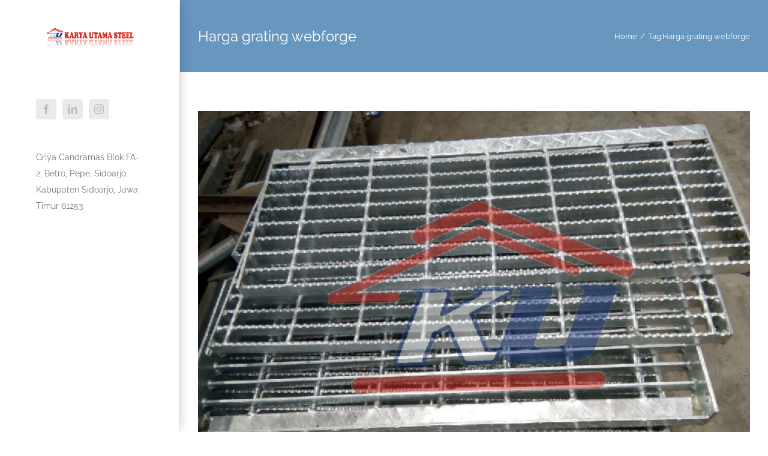

--- FILE ---
content_type: text/html; charset=UTF-8
request_url: https://jualgratingsteel.com/tag/harga-grating-webforge/
body_size: 10812
content:
<!DOCTYPE html>
<html class="avada-html-layout-wide avada-html-header-position-left avada-html-is-archive" lang="id" prefix="og: http://ogp.me/ns# fb: http://ogp.me/ns/fb#">
<head>
	<meta http-equiv="X-UA-Compatible" content="IE=edge" />
	<meta http-equiv="Content-Type" content="text/html; charset=utf-8"/>
	<meta name="viewport" content="width=device-width, initial-scale=1" />
	<title>Harga grating webforge Archives - jual grating steel harga murah</title>
<meta name='robots' content='max-image-preview:large' />
	<style>img:is([sizes="auto" i], [sizes^="auto," i]) { contain-intrinsic-size: 3000px 1500px }</style>
	
<!-- This site is optimized with the Yoast SEO Premium plugin v13.2 - https://yoast.com/wordpress/plugins/seo/ -->
<meta name="robots" content="max-snippet:-1, max-image-preview:large, max-video-preview:-1"/>
<link rel="canonical" href="https://jualgratingsteel.com/tag/harga-grating-webforge/" />
<link rel="next" href="https://jualgratingsteel.com/tag/harga-grating-webforge/page/2/" />
<script type='application/ld+json' class='yoast-schema-graph yoast-schema-graph--main'>{"@context":"https://schema.org","@graph":[{"@type":"WebSite","@id":"https://jualgratingsteel.com/#website","url":"https://jualgratingsteel.com/","name":"jual grating steel harga murah","inLanguage":"id","description":"grating steel galvanis","potentialAction":{"@type":"SearchAction","target":"https://jualgratingsteel.com/?s={search_term_string}","query-input":"required name=search_term_string"}},{"@type":"CollectionPage","@id":"https://jualgratingsteel.com/tag/harga-grating-webforge/#webpage","url":"https://jualgratingsteel.com/tag/harga-grating-webforge/","name":"Harga grating webforge Archives - jual grating steel harga murah","isPartOf":{"@id":"https://jualgratingsteel.com/#website"},"inLanguage":"id"}]}</script>
<!-- / Yoast SEO Premium plugin. -->

<link rel="alternate" type="application/rss+xml" title="jual grating steel harga murah &raquo; Feed" href="https://jualgratingsteel.com/feed/" />
<link rel="alternate" type="application/rss+xml" title="jual grating steel harga murah &raquo; Umpan Komentar" href="https://jualgratingsteel.com/comments/feed/" />
		
		
		
				<link rel="alternate" type="application/rss+xml" title="jual grating steel harga murah &raquo; Harga grating webforge Umpan Tag" href="https://jualgratingsteel.com/tag/harga-grating-webforge/feed/" />
<script type="text/javascript">
/* <![CDATA[ */
window._wpemojiSettings = {"baseUrl":"https:\/\/s.w.org\/images\/core\/emoji\/16.0.1\/72x72\/","ext":".png","svgUrl":"https:\/\/s.w.org\/images\/core\/emoji\/16.0.1\/svg\/","svgExt":".svg","source":{"concatemoji":"https:\/\/jualgratingsteel.com\/wp-includes\/js\/wp-emoji-release.min.js?ver=6.8.3"}};
/*! This file is auto-generated */
!function(s,n){var o,i,e;function c(e){try{var t={supportTests:e,timestamp:(new Date).valueOf()};sessionStorage.setItem(o,JSON.stringify(t))}catch(e){}}function p(e,t,n){e.clearRect(0,0,e.canvas.width,e.canvas.height),e.fillText(t,0,0);var t=new Uint32Array(e.getImageData(0,0,e.canvas.width,e.canvas.height).data),a=(e.clearRect(0,0,e.canvas.width,e.canvas.height),e.fillText(n,0,0),new Uint32Array(e.getImageData(0,0,e.canvas.width,e.canvas.height).data));return t.every(function(e,t){return e===a[t]})}function u(e,t){e.clearRect(0,0,e.canvas.width,e.canvas.height),e.fillText(t,0,0);for(var n=e.getImageData(16,16,1,1),a=0;a<n.data.length;a++)if(0!==n.data[a])return!1;return!0}function f(e,t,n,a){switch(t){case"flag":return n(e,"\ud83c\udff3\ufe0f\u200d\u26a7\ufe0f","\ud83c\udff3\ufe0f\u200b\u26a7\ufe0f")?!1:!n(e,"\ud83c\udde8\ud83c\uddf6","\ud83c\udde8\u200b\ud83c\uddf6")&&!n(e,"\ud83c\udff4\udb40\udc67\udb40\udc62\udb40\udc65\udb40\udc6e\udb40\udc67\udb40\udc7f","\ud83c\udff4\u200b\udb40\udc67\u200b\udb40\udc62\u200b\udb40\udc65\u200b\udb40\udc6e\u200b\udb40\udc67\u200b\udb40\udc7f");case"emoji":return!a(e,"\ud83e\udedf")}return!1}function g(e,t,n,a){var r="undefined"!=typeof WorkerGlobalScope&&self instanceof WorkerGlobalScope?new OffscreenCanvas(300,150):s.createElement("canvas"),o=r.getContext("2d",{willReadFrequently:!0}),i=(o.textBaseline="top",o.font="600 32px Arial",{});return e.forEach(function(e){i[e]=t(o,e,n,a)}),i}function t(e){var t=s.createElement("script");t.src=e,t.defer=!0,s.head.appendChild(t)}"undefined"!=typeof Promise&&(o="wpEmojiSettingsSupports",i=["flag","emoji"],n.supports={everything:!0,everythingExceptFlag:!0},e=new Promise(function(e){s.addEventListener("DOMContentLoaded",e,{once:!0})}),new Promise(function(t){var n=function(){try{var e=JSON.parse(sessionStorage.getItem(o));if("object"==typeof e&&"number"==typeof e.timestamp&&(new Date).valueOf()<e.timestamp+604800&&"object"==typeof e.supportTests)return e.supportTests}catch(e){}return null}();if(!n){if("undefined"!=typeof Worker&&"undefined"!=typeof OffscreenCanvas&&"undefined"!=typeof URL&&URL.createObjectURL&&"undefined"!=typeof Blob)try{var e="postMessage("+g.toString()+"("+[JSON.stringify(i),f.toString(),p.toString(),u.toString()].join(",")+"));",a=new Blob([e],{type:"text/javascript"}),r=new Worker(URL.createObjectURL(a),{name:"wpTestEmojiSupports"});return void(r.onmessage=function(e){c(n=e.data),r.terminate(),t(n)})}catch(e){}c(n=g(i,f,p,u))}t(n)}).then(function(e){for(var t in e)n.supports[t]=e[t],n.supports.everything=n.supports.everything&&n.supports[t],"flag"!==t&&(n.supports.everythingExceptFlag=n.supports.everythingExceptFlag&&n.supports[t]);n.supports.everythingExceptFlag=n.supports.everythingExceptFlag&&!n.supports.flag,n.DOMReady=!1,n.readyCallback=function(){n.DOMReady=!0}}).then(function(){return e}).then(function(){var e;n.supports.everything||(n.readyCallback(),(e=n.source||{}).concatemoji?t(e.concatemoji):e.wpemoji&&e.twemoji&&(t(e.twemoji),t(e.wpemoji)))}))}((window,document),window._wpemojiSettings);
/* ]]> */
</script>
<style id='wp-emoji-styles-inline-css' type='text/css'>

	img.wp-smiley, img.emoji {
		display: inline !important;
		border: none !important;
		box-shadow: none !important;
		height: 1em !important;
		width: 1em !important;
		margin: 0 0.07em !important;
		vertical-align: -0.1em !important;
		background: none !important;
		padding: 0 !important;
	}
</style>
<link rel='stylesheet' id='fusion-dynamic-css-css' href='https://jualgratingsteel.com/wp-content/uploads/fusion-styles/451794740837ce434d45c29abc5d2e35.min.css?ver=3.11.2' type='text/css' media='all' />
<script type="text/javascript" src="https://jualgratingsteel.com/wp-includes/js/jquery/jquery.min.js?ver=3.7.1" id="jquery-core-js"></script>
<script type="text/javascript" src="https://jualgratingsteel.com/wp-includes/js/jquery/jquery-migrate.min.js?ver=3.4.1" id="jquery-migrate-js"></script>
<link rel="https://api.w.org/" href="https://jualgratingsteel.com/wp-json/" /><link rel="alternate" title="JSON" type="application/json" href="https://jualgratingsteel.com/wp-json/wp/v2/tags/1092" /><link rel="EditURI" type="application/rsd+xml" title="RSD" href="https://jualgratingsteel.com/xmlrpc.php?rsd" />
<meta name="generator" content="WordPress 6.8.3" />
<style type="text/css" id="css-fb-visibility">@media screen and (max-width: 640px){.fusion-no-small-visibility{display:none !important;}body .sm-text-align-center{text-align:center !important;}body .sm-text-align-left{text-align:left !important;}body .sm-text-align-right{text-align:right !important;}body .sm-flex-align-center{justify-content:center !important;}body .sm-flex-align-flex-start{justify-content:flex-start !important;}body .sm-flex-align-flex-end{justify-content:flex-end !important;}body .sm-mx-auto{margin-left:auto !important;margin-right:auto !important;}body .sm-ml-auto{margin-left:auto !important;}body .sm-mr-auto{margin-right:auto !important;}body .fusion-absolute-position-small{position:absolute;top:auto;width:100%;}.awb-sticky.awb-sticky-small{ position: sticky; top: var(--awb-sticky-offset,0); }}@media screen and (min-width: 641px) and (max-width: 1024px){.fusion-no-medium-visibility{display:none !important;}body .md-text-align-center{text-align:center !important;}body .md-text-align-left{text-align:left !important;}body .md-text-align-right{text-align:right !important;}body .md-flex-align-center{justify-content:center !important;}body .md-flex-align-flex-start{justify-content:flex-start !important;}body .md-flex-align-flex-end{justify-content:flex-end !important;}body .md-mx-auto{margin-left:auto !important;margin-right:auto !important;}body .md-ml-auto{margin-left:auto !important;}body .md-mr-auto{margin-right:auto !important;}body .fusion-absolute-position-medium{position:absolute;top:auto;width:100%;}.awb-sticky.awb-sticky-medium{ position: sticky; top: var(--awb-sticky-offset,0); }}@media screen and (min-width: 1025px){.fusion-no-large-visibility{display:none !important;}body .lg-text-align-center{text-align:center !important;}body .lg-text-align-left{text-align:left !important;}body .lg-text-align-right{text-align:right !important;}body .lg-flex-align-center{justify-content:center !important;}body .lg-flex-align-flex-start{justify-content:flex-start !important;}body .lg-flex-align-flex-end{justify-content:flex-end !important;}body .lg-mx-auto{margin-left:auto !important;margin-right:auto !important;}body .lg-ml-auto{margin-left:auto !important;}body .lg-mr-auto{margin-right:auto !important;}body .fusion-absolute-position-large{position:absolute;top:auto;width:100%;}.awb-sticky.awb-sticky-large{ position: sticky; top: var(--awb-sticky-offset,0); }}</style><style type="text/css">.recentcomments a{display:inline !important;padding:0 !important;margin:0 !important;}</style><link rel="icon" href="https://jualgratingsteel.com/wp-content/uploads/2020/03/cropped-logo-pt-kus-new-32x32.png" sizes="32x32" />
<link rel="icon" href="https://jualgratingsteel.com/wp-content/uploads/2020/03/cropped-logo-pt-kus-new-192x192.png" sizes="192x192" />
<link rel="apple-touch-icon" href="https://jualgratingsteel.com/wp-content/uploads/2020/03/cropped-logo-pt-kus-new-180x180.png" />
<meta name="msapplication-TileImage" content="https://jualgratingsteel.com/wp-content/uploads/2020/03/cropped-logo-pt-kus-new-270x270.png" />
		<script type="text/javascript">
			var doc = document.documentElement;
			doc.setAttribute( 'data-useragent', navigator.userAgent );
		</script>
		
	</head>

<body class="archive tag tag-harga-grating-webforge tag-1092 wp-theme-Avada fusion-image-hovers fusion-pagination-sizing fusion-button_type-flat fusion-button_span-no fusion-button_gradient-linear avada-image-rollover-circle-yes avada-image-rollover-yes avada-image-rollover-direction-center_horiz fusion-body ltr fusion-sticky-header no-tablet-sticky-header no-mobile-sticky-header no-mobile-slidingbar avada-has-rev-slider-styles fusion-disable-outline fusion-sub-menu-fade mobile-logo-pos-left layout-wide-mode avada-has-boxed-modal-shadow-none layout-scroll-offset-full avada-has-zero-margin-offset-top side-header side-header-left menu-text-align-left mobile-menu-design-modern fusion-show-pagination-text fusion-header-layout-v1 avada-responsive avada-footer-fx-bg-parallax avada-menu-highlight-style-bar fusion-search-form-classic fusion-main-menu-search-dropdown fusion-avatar-square avada-dropdown-styles avada-blog-layout-grid avada-blog-archive-layout-large avada-header-shadow-yes avada-menu-icon-position-left avada-has-megamenu-shadow avada-has-mainmenu-dropdown-divider avada-has-breadcrumb-mobile-hidden avada-has-titlebar-bar_and_content avada-has-pagination-padding avada-flyout-menu-direction-fade avada-ec-views-v1" data-awb-post-id="13346">
		<a class="skip-link screen-reader-text" href="#content">Skip to content</a>

	<div id="boxed-wrapper">
		
		<div id="wrapper" class="fusion-wrapper">
			<div id="home" style="position:relative;top:-1px;"></div>
							
																
<div id="side-header-sticky"></div>
<div id="side-header" class="clearfix fusion-mobile-menu-design-modern fusion-sticky-logo-1 fusion-mobile-logo-1 fusion-sticky-menu- header-shadow">
	<div class="side-header-wrapper">
								<div class="side-header-content fusion-logo-left fusion-mobile-logo-1">
				<div class="fusion-logo" data-margin-top="40px" data-margin-bottom="40px" data-margin-left="0px" data-margin-right="0px">
			<a class="fusion-logo-link"  href="https://jualgratingsteel.com/" >

						<!-- standard logo -->
			<img src="https://jualgratingsteel.com/wp-content/uploads/2020/03/logo-pt-kus-new.png" srcset="https://jualgratingsteel.com/wp-content/uploads/2020/03/logo-pt-kus-new.png 1x, https://jualgratingsteel.com/wp-content/uploads/2020/03/logo-pt-kus-new.png 2x" width="649" height="163" style="max-height:163px;height:auto;" alt="jual grating steel harga murah Logo" data-retina_logo_url="https://jualgratingsteel.com/wp-content/uploads/2020/03/logo-pt-kus-new.png" class="fusion-standard-logo" />

											<!-- mobile logo -->
				<img src="https://jualgratingsteel.com/wp-content/uploads/2020/03/logo-pt-kus-new.png" srcset="https://jualgratingsteel.com/wp-content/uploads/2020/03/logo-pt-kus-new.png 1x, https://jualgratingsteel.com/wp-content/uploads/2020/03/logo-pt-kus-new.png 2x" width="649" height="163" style="max-height:163px;height:auto;" alt="jual grating steel harga murah Logo" data-retina_logo_url="https://jualgratingsteel.com/wp-content/uploads/2020/03/logo-pt-kus-new.png" class="fusion-mobile-logo" />
			
					</a>
		</div>		</div>
		<div class="fusion-main-menu-container fusion-logo-menu-left">
			<nav class="fusion-main-menu" aria-label="Main Menu"></nav>
<nav class="fusion-mobile-nav-holder fusion-mobile-menu-text-align-left" aria-label="Main Menu Mobile"></nav>

		</div>

		
								
			<div class="side-header-content side-header-content-1-2">
									<div class="side-header-content-1 fusion-clearfix">
					<div class="fusion-social-links-header"><div class="fusion-social-networks boxed-icons"><div class="fusion-social-networks-wrapper"><a  class="fusion-social-network-icon fusion-tooltip fusion-facebook awb-icon-facebook" style data-placement="top" data-title="Facebook" data-toggle="tooltip" title="Facebook" href="https://www.facebook.com/karya.utama.3557" target="_blank" rel="noreferrer"><span class="screen-reader-text">Facebook</span></a><a  class="fusion-social-network-icon fusion-tooltip fusion-linkedin awb-icon-linkedin" style data-placement="top" data-title="LinkedIn" data-toggle="tooltip" title="LinkedIn" href="https://www.linkedin.com/in/pt-karya-utama-steel-537484a8/" target="_blank" rel="noopener noreferrer"><span class="screen-reader-text">LinkedIn</span></a><a  class="fusion-social-network-icon fusion-tooltip fusion-instagram awb-icon-instagram" style data-placement="top" data-title="Instagram" data-toggle="tooltip" title="Instagram" href="https://www.instagram.com/karyautama.steel/" target="_blank" rel="noopener noreferrer"><span class="screen-reader-text">Instagram</span></a></div></div></div>					</div>
													<div class="side-header-content-2 fusion-clearfix">
					<div class="fusion-contact-info"><span class="fusion-contact-info-phone-number">Griya Candramas Blok FA-2, Betro, Pepe, Sidoarjo, Kabupaten Sidoarjo, Jawa Timur 61253</span></div>					</div>
							</div>
		
		
					</div>
	<style>
	.side-header-styling-wrapper > div {
		display: none !important;
	}

	.side-header-styling-wrapper .side-header-background-image,
	.side-header-styling-wrapper .side-header-background-color,
	.side-header-styling-wrapper .side-header-border {
		display: block !important;
	}
	</style>
	<div class="side-header-styling-wrapper" style="overflow:hidden;">
		<div class="side-header-background-image"></div>
		<div class="side-header-background-color"></div>
		<div class="side-header-border"></div>
	</div>
</div>

					
							<div id="sliders-container" class="fusion-slider-visibility">
					</div>
				
					
							
			<section class="avada-page-titlebar-wrapper" aria-label="Page Title Bar">
	<div class="fusion-page-title-bar fusion-page-title-bar-none fusion-page-title-bar-left">
		<div class="fusion-page-title-row">
			<div class="fusion-page-title-wrapper">
				<div class="fusion-page-title-captions">

																							<h1 class="entry-title">Harga grating webforge</h1>

											
					
				</div>

															<div class="fusion-page-title-secondary">
							<nav class="fusion-breadcrumbs awb-yoast-breadcrumbs" ara-label="Breadcrumb"><ol class="awb-breadcrumb-list"><li class="fusion-breadcrumb-item awb-breadcrumb-sep" ><a href="https://jualgratingsteel.com" class="fusion-breadcrumb-link"><span >Home</span></a></li><li class="fusion-breadcrumb-item" ><span >Tag:</span></li><li class="fusion-breadcrumb-item"  aria-current="page"><span  class="breadcrumb-leaf">Harga grating webforge</span></li></ol></nav>						</div>
									
			</div>
		</div>
	</div>
</section>

						<main id="main" class="clearfix ">
				<div class="fusion-row" style="">
<section id="content" class=" full-width" style="width: 100%;">
	
	<div id="posts-container" class="fusion-blog-archive fusion-blog-layout-large-wrapper fusion-clearfix">
	<div class="fusion-posts-container fusion-blog-layout-large fusion-blog-pagination fusion-blog-rollover " data-pages="6">
		
		
													<article id="post-13346" class="fusion-post-large  post fusion-clearfix post-13346 type-post status-publish format-standard has-post-thumbnail hentry category-grating-steel-murah tag-besi-grating tag-definisi-steel-grating tag-grating-plate tag-grating-steel-floor tag-grating-steel-galvanis tag-grating-steel-grade tag-grating-steel-mesh tag-harga-grating tag-harga-grating-2019 tag-harga-grating-galvanis tag-harga-grating-plate tag-harga-grating-webforge tag-harga-plat-grating tag-harga-steel-grating tag-harga-steel-grating-per-meter tag-jasa-grating tag-jual-besi-lantai-anti-slip-untuk-pabrik tag-jual-besi-lantai-pabrik-surabaya tag-jual-besi-penutup-parit-surabaya tag-jual-besi-penutup-selokan-surabaya tag-jual-grating tag-jual-grating-frp tag-jual-grating-galvanis tag-jual-grating-kolam-renang tag-jual-grating-plastik tag-jual-grating-plate tag-jual-grating-steel-murah tag-jual-grating-surabaya tag-jual-steel-grating tag-jual-steel-grating-per-meter tag-steel-grating-murah tag-steel-grating-ready-stock tag-supplier-besi-penutup-saluran-air">
				
				
				
									
		<div class="fusion-flexslider flexslider fusion-flexslider-loading fusion-post-slideshow">
		<ul class="slides">
																		<li><div  class="fusion-image-wrapper" aria-haspopup="true">
				<img width="719" height="539" src="https://jualgratingsteel.com/wp-content/uploads/2020/03/20170519140659.png" class="attachment-full size-full wp-post-image" alt="" decoding="async" fetchpriority="high" srcset="https://jualgratingsteel.com/wp-content/uploads/2020/03/20170519140659-200x150.png 200w, https://jualgratingsteel.com/wp-content/uploads/2020/03/20170519140659-400x300.png 400w, https://jualgratingsteel.com/wp-content/uploads/2020/03/20170519140659-600x450.png 600w, https://jualgratingsteel.com/wp-content/uploads/2020/03/20170519140659.png 719w" sizes="(max-width: 1100px) 100vw, 719px" /><div class="fusion-rollover">
	<div class="fusion-rollover-content">

														<a class="fusion-rollover-link" href="https://jualgratingsteel.com/2022/09/05/plat-grating-murah-galvanis-hotdeep-sni-ready-surabaya/">Plat Grating Murah Galvanis Hotdeep SNI Ready Surabaya</a>
			
														
								
													<div class="fusion-rollover-sep"></div>
				
																		<a class="fusion-rollover-gallery" href="https://jualgratingsteel.com/wp-content/uploads/2020/03/20170519140659.png" data-id="13346" data-rel="iLightbox[gallery]" data-title="20170519140659" data-caption="">
						Gallery					</a>
														
		
												<h4 class="fusion-rollover-title">
					<a class="fusion-rollover-title-link" href="https://jualgratingsteel.com/2022/09/05/plat-grating-murah-galvanis-hotdeep-sni-ready-surabaya/">
						Plat Grating Murah Galvanis Hotdeep SNI Ready Surabaya					</a>
				</h4>
			
										<div class="fusion-rollover-categories"><a href="https://jualgratingsteel.com/category/grating-steel-murah/" rel="tag">grating steel murah</a></div>					
		
						<a class="fusion-link-wrapper" href="https://jualgratingsteel.com/2022/09/05/plat-grating-murah-galvanis-hotdeep-sni-ready-surabaya/" aria-label="Plat Grating Murah Galvanis Hotdeep SNI Ready Surabaya"></a>
	</div>
</div>
</div>
</li>
																																																																														</ul>
	</div>
				
				
				
				<div class="fusion-post-content post-content">
					<h2 class="entry-title fusion-post-title"><a href="https://jualgratingsteel.com/2022/09/05/plat-grating-murah-galvanis-hotdeep-sni-ready-surabaya/">Plat Grating Murah Galvanis Hotdeep SNI Ready Surabaya</a></h2>
										
					<div class="fusion-post-content-container">
						<p>Apa itu steel grating? Steel grating memang banyak diaplikasikan di area industri maupun  [...]</p>					</div>
				</div>

				
																			<div class="fusion-meta-info">
																						<div class="fusion-alignleft">By <span class="vcard"><span class="fn"><a href="https://jualgratingsteel.com/author/nurul/" title="Pos-pos oleh nurul" rel="author">nurul</a></span></span><span class="fusion-inline-sep">|</span><span class="updated rich-snippet-hidden">2022-09-05T10:42:29+07:00</span><span>September 5th, 2022</span><span class="fusion-inline-sep">|</span>Categories: <a href="https://jualgratingsteel.com/category/grating-steel-murah/" rel="category tag">grating steel murah</a><span class="fusion-inline-sep">|</span><span class="meta-tags">Tags: <a href="https://jualgratingsteel.com/tag/besi-grating/" rel="tag">besi grating</a>, <a href="https://jualgratingsteel.com/tag/definisi-steel-grating/" rel="tag">definisi steel grating</a>, <a href="https://jualgratingsteel.com/tag/grating-plate/" rel="tag">grating plate</a>, <a href="https://jualgratingsteel.com/tag/grating-steel-floor/" rel="tag">grating steel floor</a>, <a href="https://jualgratingsteel.com/tag/grating-steel-galvanis/" rel="tag">Grating steel Galvanis</a>, <a href="https://jualgratingsteel.com/tag/grating-steel-grade/" rel="tag">grating steel grade</a>, <a href="https://jualgratingsteel.com/tag/grating-steel-mesh/" rel="tag">grating steel mesh</a>, <a href="https://jualgratingsteel.com/tag/harga-grating/" rel="tag">harga grating</a>, <a href="https://jualgratingsteel.com/tag/harga-grating-2019/" rel="tag">harga grating 2019</a>, <a href="https://jualgratingsteel.com/tag/harga-grating-galvanis/" rel="tag">harga grating galvanis</a>, <a href="https://jualgratingsteel.com/tag/harga-grating-plate/" rel="tag">Harga grating plate</a>, <a href="https://jualgratingsteel.com/tag/harga-grating-webforge/" rel="tag">Harga grating webforge</a>, <a href="https://jualgratingsteel.com/tag/harga-plat-grating/" rel="tag">harga plat grating</a>, <a href="https://jualgratingsteel.com/tag/harga-steel-grating/" rel="tag">Harga steel grating</a>, <a href="https://jualgratingsteel.com/tag/harga-steel-grating-per-meter/" rel="tag">harga steel grating per meter</a>, <a href="https://jualgratingsteel.com/tag/jasa-grating/" rel="tag">jasa grating</a>, <a href="https://jualgratingsteel.com/tag/jual-besi-lantai-anti-slip-untuk-pabrik/" rel="tag">jual besi lantai anti slip untuk pabrik</a>, <a href="https://jualgratingsteel.com/tag/jual-besi-lantai-pabrik-surabaya/" rel="tag">jual besi lantai pabrik surabaya</a>, <a href="https://jualgratingsteel.com/tag/jual-besi-penutup-parit-surabaya/" rel="tag">jual besi penutup parit surabaya</a>, <a href="https://jualgratingsteel.com/tag/jual-besi-penutup-selokan-surabaya/" rel="tag">jual besi penutup selokan surabaya</a>, <a href="https://jualgratingsteel.com/tag/jual-grating/" rel="tag">jual grating</a>, <a href="https://jualgratingsteel.com/tag/jual-grating-frp/" rel="tag">jual grating frp</a>, <a href="https://jualgratingsteel.com/tag/jual-grating-galvanis/" rel="tag">jual grating galvanis</a>, <a href="https://jualgratingsteel.com/tag/jual-grating-kolam-renang/" rel="tag">jual grating kolam renang</a>, <a href="https://jualgratingsteel.com/tag/jual-grating-plastik/" rel="tag">jual grating plastik</a>, <a href="https://jualgratingsteel.com/tag/jual-grating-plate/" rel="tag">Jual grating plate</a>, <a href="https://jualgratingsteel.com/tag/jual-grating-steel-murah/" rel="tag">jual grating steel murah</a>, <a href="https://jualgratingsteel.com/tag/jual-grating-surabaya/" rel="tag">jual grating surabaya</a>, <a href="https://jualgratingsteel.com/tag/jual-steel-grating/" rel="tag">Jual steel grating</a>, <a href="https://jualgratingsteel.com/tag/jual-steel-grating-per-meter/" rel="tag">jual steel grating per meter</a>, <a href="https://jualgratingsteel.com/tag/steel-grating-murah/" rel="tag">Steel Grating Murah</a>, <a href="https://jualgratingsteel.com/tag/steel-grating-ready-stock/" rel="tag">steel grating ready stock</a>, <a href="https://jualgratingsteel.com/tag/supplier-besi-penutup-saluran-air/" rel="tag">Supplier Besi Penutup Saluran Air</a></span><span class="fusion-inline-sep">|</span><span class="fusion-comments"><a href="https://jualgratingsteel.com/2022/09/05/plat-grating-murah-galvanis-hotdeep-sni-ready-surabaya/#respond">0 Comments</a></span></div>							
																														<div class="fusion-alignright">
									<a href="https://jualgratingsteel.com/2022/09/05/plat-grating-murah-galvanis-hotdeep-sni-ready-surabaya/" class="fusion-read-more" aria-label="More on Plat Grating Murah Galvanis Hotdeep SNI Ready Surabaya">
										Read More									</a>
								</div>
													</div>
									
				
							</article>

			
											<article id="post-13337" class="fusion-post-large  post fusion-clearfix post-13337 type-post status-publish format-standard hentry category-uncategorized tag-besi-grating tag-definisi-steel-grating tag-grating-plate tag-grating-steel-floor tag-grating-steel-galvanis tag-grating-steel-grade tag-grating-steel-mesh tag-harga-grating tag-harga-grating-2019 tag-harga-grating-galvanis tag-harga-grating-plate tag-harga-grating-webforge tag-harga-plat-grating tag-harga-steel-grating tag-harga-steel-grating-per-meter tag-jasa-grating tag-jual-besi-lantai-anti-slip-untuk-pabrik tag-jual-besi-lantai-pabrik-surabaya tag-jual-besi-penutup-parit-surabaya tag-jual-besi-penutup-selokan-surabaya tag-jual-grating tag-jual-grating-frp tag-jual-grating-galvanis tag-jual-grating-kolam-renang tag-jual-grating-plastik tag-jual-grating-plate tag-jual-grating-steel-murah tag-jual-grating-surabaya tag-jual-steel-grating tag-jual-steel-grating-per-meter tag-steel-grating-murah tag-steel-grating-ready-stock tag-supplier-besi-penutup-saluran-air">
				
				
				
									
				
				
				
				<div class="fusion-post-content post-content">
					<h2 class="entry-title fusion-post-title"><a href="https://jualgratingsteel.com/2022/08/30/jual-grating-steel-hotdeep-galvanis-ukuran-custom-surabaya/">JUAL GRATING STEEL HOTDEEP GALVANIS UKURAN CUSTOM SURABAYA</a></h2>
										
					<div class="fusion-post-content-container">
						<p>JUAL GRATING STEEL HOTDEEP GALVANIS UKURAN CUSTOM SURABAYA   Steel Grating merupakan besi  [...]</p>					</div>
				</div>

				
																			<div class="fusion-meta-info">
																						<div class="fusion-alignleft">By <span class="vcard"><span class="fn"><a href="https://jualgratingsteel.com/author/icha/" title="Pos-pos oleh icha" rel="author">icha</a></span></span><span class="fusion-inline-sep">|</span><span class="updated rich-snippet-hidden">2022-08-30T14:35:37+07:00</span><span>Agustus 30th, 2022</span><span class="fusion-inline-sep">|</span>Categories: <a href="https://jualgratingsteel.com/category/uncategorized/" rel="category tag">Uncategorized</a><span class="fusion-inline-sep">|</span><span class="meta-tags">Tags: <a href="https://jualgratingsteel.com/tag/besi-grating/" rel="tag">besi grating</a>, <a href="https://jualgratingsteel.com/tag/definisi-steel-grating/" rel="tag">definisi steel grating</a>, <a href="https://jualgratingsteel.com/tag/grating-plate/" rel="tag">grating plate</a>, <a href="https://jualgratingsteel.com/tag/grating-steel-floor/" rel="tag">grating steel floor</a>, <a href="https://jualgratingsteel.com/tag/grating-steel-galvanis/" rel="tag">Grating steel Galvanis</a>, <a href="https://jualgratingsteel.com/tag/grating-steel-grade/" rel="tag">grating steel grade</a>, <a href="https://jualgratingsteel.com/tag/grating-steel-mesh/" rel="tag">grating steel mesh</a>, <a href="https://jualgratingsteel.com/tag/harga-grating/" rel="tag">harga grating</a>, <a href="https://jualgratingsteel.com/tag/harga-grating-2019/" rel="tag">harga grating 2019</a>, <a href="https://jualgratingsteel.com/tag/harga-grating-galvanis/" rel="tag">harga grating galvanis</a>, <a href="https://jualgratingsteel.com/tag/harga-grating-plate/" rel="tag">Harga grating plate</a>, <a href="https://jualgratingsteel.com/tag/harga-grating-webforge/" rel="tag">Harga grating webforge</a>, <a href="https://jualgratingsteel.com/tag/harga-plat-grating/" rel="tag">harga plat grating</a>, <a href="https://jualgratingsteel.com/tag/harga-steel-grating/" rel="tag">Harga steel grating</a>, <a href="https://jualgratingsteel.com/tag/harga-steel-grating-per-meter/" rel="tag">harga steel grating per meter</a>, <a href="https://jualgratingsteel.com/tag/jasa-grating/" rel="tag">jasa grating</a>, <a href="https://jualgratingsteel.com/tag/jual-besi-lantai-anti-slip-untuk-pabrik/" rel="tag">jual besi lantai anti slip untuk pabrik</a>, <a href="https://jualgratingsteel.com/tag/jual-besi-lantai-pabrik-surabaya/" rel="tag">jual besi lantai pabrik surabaya</a>, <a href="https://jualgratingsteel.com/tag/jual-besi-penutup-parit-surabaya/" rel="tag">jual besi penutup parit surabaya</a>, <a href="https://jualgratingsteel.com/tag/jual-besi-penutup-selokan-surabaya/" rel="tag">jual besi penutup selokan surabaya</a>, <a href="https://jualgratingsteel.com/tag/jual-grating/" rel="tag">jual grating</a>, <a href="https://jualgratingsteel.com/tag/jual-grating-frp/" rel="tag">jual grating frp</a>, <a href="https://jualgratingsteel.com/tag/jual-grating-galvanis/" rel="tag">jual grating galvanis</a>, <a href="https://jualgratingsteel.com/tag/jual-grating-kolam-renang/" rel="tag">jual grating kolam renang</a>, <a href="https://jualgratingsteel.com/tag/jual-grating-plastik/" rel="tag">jual grating plastik</a>, <a href="https://jualgratingsteel.com/tag/jual-grating-plate/" rel="tag">Jual grating plate</a>, <a href="https://jualgratingsteel.com/tag/jual-grating-steel-murah/" rel="tag">jual grating steel murah</a>, <a href="https://jualgratingsteel.com/tag/jual-grating-surabaya/" rel="tag">jual grating surabaya</a>, <a href="https://jualgratingsteel.com/tag/jual-steel-grating/" rel="tag">Jual steel grating</a>, <a href="https://jualgratingsteel.com/tag/jual-steel-grating-per-meter/" rel="tag">jual steel grating per meter</a>, <a href="https://jualgratingsteel.com/tag/steel-grating-murah/" rel="tag">Steel Grating Murah</a>, <a href="https://jualgratingsteel.com/tag/steel-grating-ready-stock/" rel="tag">steel grating ready stock</a>, <a href="https://jualgratingsteel.com/tag/supplier-besi-penutup-saluran-air/" rel="tag">Supplier Besi Penutup Saluran Air</a></span><span class="fusion-inline-sep">|</span><span class="fusion-comments"><a href="https://jualgratingsteel.com/2022/08/30/jual-grating-steel-hotdeep-galvanis-ukuran-custom-surabaya/#respond">0 Comments</a></span></div>							
																														<div class="fusion-alignright">
									<a href="https://jualgratingsteel.com/2022/08/30/jual-grating-steel-hotdeep-galvanis-ukuran-custom-surabaya/" class="fusion-read-more" aria-label="More on JUAL GRATING STEEL HOTDEEP GALVANIS UKURAN CUSTOM SURABAYA">
										Read More									</a>
								</div>
													</div>
									
				
							</article>

			
											<article id="post-13334" class="fusion-post-large  post fusion-clearfix post-13334 type-post status-publish format-standard has-post-thumbnail hentry category-grating-steel-murah tag-besi-grating tag-definisi-steel-grating tag-grating-plate tag-grating-steel-floor tag-grating-steel-galvanis tag-grating-steel-grade tag-grating-steel-mesh tag-harga-grating tag-harga-grating-2019 tag-harga-grating-galvanis tag-harga-grating-plate tag-harga-grating-webforge tag-harga-plat-grating tag-harga-steel-grating tag-harga-steel-grating-per-meter tag-jasa-grating tag-jual-besi-lantai-anti-slip-untuk-pabrik tag-jual-besi-lantai-pabrik-surabaya tag-jual-besi-penutup-parit-surabaya tag-jual-besi-penutup-selokan-surabaya tag-jual-grating tag-jual-grating-frp tag-jual-grating-galvanis tag-jual-grating-kolam-renang tag-jual-grating-plastik tag-jual-grating-plate tag-jual-grating-steel-murah tag-jual-grating-surabaya tag-jual-steel-grating tag-jual-steel-grating-per-meter tag-steel-grating-murah tag-steel-grating-ready-stock tag-supplier-besi-penutup-saluran-air">
				
				
				
									
		<div class="fusion-flexslider flexslider fusion-flexslider-loading fusion-post-slideshow">
		<ul class="slides">
																		<li><div  class="fusion-image-wrapper" aria-haspopup="true">
				<img width="970" height="294" src="https://jualgratingsteel.com/wp-content/uploads/2014/10/metināti-platformu-režģi.jpg" class="attachment-full size-full wp-post-image" alt="" decoding="async" srcset="https://jualgratingsteel.com/wp-content/uploads/2014/10/metināti-platformu-režģi-200x61.jpg 200w, https://jualgratingsteel.com/wp-content/uploads/2014/10/metināti-platformu-režģi-400x121.jpg 400w, https://jualgratingsteel.com/wp-content/uploads/2014/10/metināti-platformu-režģi-600x182.jpg 600w, https://jualgratingsteel.com/wp-content/uploads/2014/10/metināti-platformu-režģi-800x242.jpg 800w, https://jualgratingsteel.com/wp-content/uploads/2014/10/metināti-platformu-režģi.jpg 970w" sizes="(max-width: 1100px) 100vw, 970px" /><div class="fusion-rollover">
	<div class="fusion-rollover-content">

														<a class="fusion-rollover-link" href="https://jualgratingsteel.com/2022/08/23/steel-grating-murah-ukuran-sesuai-kebutuhan-dilapangan-galvanis-hotdeep-tahan-air/">Steel Grating Murah Ukuran Sesuai Kebutuhan Dilapangan Galvanis Hotdeep Tahan Air</a>
			
														
								
													<div class="fusion-rollover-sep"></div>
				
																		<a class="fusion-rollover-gallery" href="https://jualgratingsteel.com/wp-content/uploads/2014/10/metināti-platformu-režģi.jpg" data-id="13334" data-rel="iLightbox[gallery]" data-title="metināti-platformu-režģi" data-caption="">
						Gallery					</a>
														
		
												<h4 class="fusion-rollover-title">
					<a class="fusion-rollover-title-link" href="https://jualgratingsteel.com/2022/08/23/steel-grating-murah-ukuran-sesuai-kebutuhan-dilapangan-galvanis-hotdeep-tahan-air/">
						Steel Grating Murah Ukuran Sesuai Kebutuhan Dilapangan Galvanis Hotdeep Tahan Air					</a>
				</h4>
			
										<div class="fusion-rollover-categories"><a href="https://jualgratingsteel.com/category/grating-steel-murah/" rel="tag">grating steel murah</a></div>					
		
						<a class="fusion-link-wrapper" href="https://jualgratingsteel.com/2022/08/23/steel-grating-murah-ukuran-sesuai-kebutuhan-dilapangan-galvanis-hotdeep-tahan-air/" aria-label="Steel Grating Murah Ukuran Sesuai Kebutuhan Dilapangan Galvanis Hotdeep Tahan Air"></a>
	</div>
</div>
</div>
</li>
																																																																														</ul>
	</div>
				
				
				
				<div class="fusion-post-content post-content">
					<h2 class="entry-title fusion-post-title"><a href="https://jualgratingsteel.com/2022/08/23/steel-grating-murah-ukuran-sesuai-kebutuhan-dilapangan-galvanis-hotdeep-tahan-air/">Steel Grating Murah Ukuran Sesuai Kebutuhan Dilapangan Galvanis Hotdeep Tahan Air</a></h2>
										
					<div class="fusion-post-content-container">
						<p>Steel Grating Murah Ukuran Sesuai Kebutuhan Dilapangan Galvanis Hotdeep Tahan Air  Steel  [...]</p>					</div>
				</div>

				
																			<div class="fusion-meta-info">
																						<div class="fusion-alignleft">By <span class="vcard"><span class="fn"><a href="https://jualgratingsteel.com/author/irene/" title="Pos-pos oleh irene" rel="author">irene</a></span></span><span class="fusion-inline-sep">|</span><span class="updated rich-snippet-hidden">2022-08-23T14:55:16+07:00</span><span>Agustus 23rd, 2022</span><span class="fusion-inline-sep">|</span>Categories: <a href="https://jualgratingsteel.com/category/grating-steel-murah/" rel="category tag">grating steel murah</a><span class="fusion-inline-sep">|</span><span class="meta-tags">Tags: <a href="https://jualgratingsteel.com/tag/besi-grating/" rel="tag">besi grating</a>, <a href="https://jualgratingsteel.com/tag/definisi-steel-grating/" rel="tag">definisi steel grating</a>, <a href="https://jualgratingsteel.com/tag/grating-plate/" rel="tag">grating plate</a>, <a href="https://jualgratingsteel.com/tag/grating-steel-floor/" rel="tag">grating steel floor</a>, <a href="https://jualgratingsteel.com/tag/grating-steel-galvanis/" rel="tag">Grating steel Galvanis</a>, <a href="https://jualgratingsteel.com/tag/grating-steel-grade/" rel="tag">grating steel grade</a>, <a href="https://jualgratingsteel.com/tag/grating-steel-mesh/" rel="tag">grating steel mesh</a>, <a href="https://jualgratingsteel.com/tag/harga-grating/" rel="tag">harga grating</a>, <a href="https://jualgratingsteel.com/tag/harga-grating-2019/" rel="tag">harga grating 2019</a>, <a href="https://jualgratingsteel.com/tag/harga-grating-galvanis/" rel="tag">harga grating galvanis</a>, <a href="https://jualgratingsteel.com/tag/harga-grating-plate/" rel="tag">Harga grating plate</a>, <a href="https://jualgratingsteel.com/tag/harga-grating-webforge/" rel="tag">Harga grating webforge</a>, <a href="https://jualgratingsteel.com/tag/harga-plat-grating/" rel="tag">harga plat grating</a>, <a href="https://jualgratingsteel.com/tag/harga-steel-grating/" rel="tag">Harga steel grating</a>, <a href="https://jualgratingsteel.com/tag/harga-steel-grating-per-meter/" rel="tag">harga steel grating per meter</a>, <a href="https://jualgratingsteel.com/tag/jasa-grating/" rel="tag">jasa grating</a>, <a href="https://jualgratingsteel.com/tag/jual-besi-lantai-anti-slip-untuk-pabrik/" rel="tag">jual besi lantai anti slip untuk pabrik</a>, <a href="https://jualgratingsteel.com/tag/jual-besi-lantai-pabrik-surabaya/" rel="tag">jual besi lantai pabrik surabaya</a>, <a href="https://jualgratingsteel.com/tag/jual-besi-penutup-parit-surabaya/" rel="tag">jual besi penutup parit surabaya</a>, <a href="https://jualgratingsteel.com/tag/jual-besi-penutup-selokan-surabaya/" rel="tag">jual besi penutup selokan surabaya</a>, <a href="https://jualgratingsteel.com/tag/jual-grating/" rel="tag">jual grating</a>, <a href="https://jualgratingsteel.com/tag/jual-grating-frp/" rel="tag">jual grating frp</a>, <a href="https://jualgratingsteel.com/tag/jual-grating-galvanis/" rel="tag">jual grating galvanis</a>, <a href="https://jualgratingsteel.com/tag/jual-grating-kolam-renang/" rel="tag">jual grating kolam renang</a>, <a href="https://jualgratingsteel.com/tag/jual-grating-plastik/" rel="tag">jual grating plastik</a>, <a href="https://jualgratingsteel.com/tag/jual-grating-plate/" rel="tag">Jual grating plate</a>, <a href="https://jualgratingsteel.com/tag/jual-grating-steel-murah/" rel="tag">jual grating steel murah</a>, <a href="https://jualgratingsteel.com/tag/jual-grating-surabaya/" rel="tag">jual grating surabaya</a>, <a href="https://jualgratingsteel.com/tag/jual-steel-grating/" rel="tag">Jual steel grating</a>, <a href="https://jualgratingsteel.com/tag/jual-steel-grating-per-meter/" rel="tag">jual steel grating per meter</a>, <a href="https://jualgratingsteel.com/tag/steel-grating-murah/" rel="tag">Steel Grating Murah</a>, <a href="https://jualgratingsteel.com/tag/steel-grating-ready-stock/" rel="tag">steel grating ready stock</a>, <a href="https://jualgratingsteel.com/tag/supplier-besi-penutup-saluran-air/" rel="tag">Supplier Besi Penutup Saluran Air</a></span><span class="fusion-inline-sep">|</span><span class="fusion-comments"><a href="https://jualgratingsteel.com/2022/08/23/steel-grating-murah-ukuran-sesuai-kebutuhan-dilapangan-galvanis-hotdeep-tahan-air/#respond">0 Comments</a></span></div>							
																														<div class="fusion-alignright">
									<a href="https://jualgratingsteel.com/2022/08/23/steel-grating-murah-ukuran-sesuai-kebutuhan-dilapangan-galvanis-hotdeep-tahan-air/" class="fusion-read-more" aria-label="More on Steel Grating Murah Ukuran Sesuai Kebutuhan Dilapangan Galvanis Hotdeep Tahan Air">
										Read More									</a>
								</div>
													</div>
									
				
							</article>

			
											<article id="post-13331" class="fusion-post-large  post fusion-clearfix post-13331 type-post status-publish format-standard has-post-thumbnail hentry category-grating-steel-murah tag-besi-grating tag-definisi-steel-grating tag-grating-plate tag-grating-steel-floor tag-grating-steel-galvanis tag-grating-steel-grade tag-grating-steel-mesh tag-harga-grating tag-harga-grating-2019 tag-harga-grating-galvanis tag-harga-grating-plate tag-harga-grating-webforge tag-harga-plat-grating tag-harga-steel-grating tag-harga-steel-grating-per-meter tag-jasa-grating tag-jual-besi-lantai-anti-slip-untuk-pabrik tag-jual-besi-lantai-pabrik-surabaya tag-jual-besi-penutup-parit-surabaya tag-jual-besi-penutup-selokan-surabaya tag-jual-grating tag-jual-grating-frp tag-jual-grating-galvanis tag-jual-grating-kolam-renang tag-jual-grating-plastik tag-jual-grating-plate tag-jual-grating-steel-murah tag-jual-grating-surabaya tag-jual-steel-grating tag-jual-steel-grating-per-meter tag-steel-grating-murah tag-steel-grating-ready-stock tag-supplier-besi-penutup-saluran-air">
				
				
				
									
		<div class="fusion-flexslider flexslider fusion-flexslider-loading fusion-post-slideshow">
		<ul class="slides">
																		<li><div  class="fusion-image-wrapper" aria-haspopup="true">
				<img width="719" height="539" src="https://jualgratingsteel.com/wp-content/uploads/2020/03/20170519140750.png" class="attachment-full size-full wp-post-image" alt="" decoding="async" srcset="https://jualgratingsteel.com/wp-content/uploads/2020/03/20170519140750-200x150.png 200w, https://jualgratingsteel.com/wp-content/uploads/2020/03/20170519140750-400x300.png 400w, https://jualgratingsteel.com/wp-content/uploads/2020/03/20170519140750-600x450.png 600w, https://jualgratingsteel.com/wp-content/uploads/2020/03/20170519140750.png 719w" sizes="(max-width: 1100px) 100vw, 719px" /><div class="fusion-rollover">
	<div class="fusion-rollover-content">

														<a class="fusion-rollover-link" href="https://jualgratingsteel.com/2022/07/25/plat-penutup-selokan-steel-grating-murah-galvanis/">Plat Penutup Selokan Steel Grating Murah Galvanis</a>
			
														
								
													<div class="fusion-rollover-sep"></div>
				
																		<a class="fusion-rollover-gallery" href="https://jualgratingsteel.com/wp-content/uploads/2020/03/20170519140750.png" data-id="13331" data-rel="iLightbox[gallery]" data-title="20170519140750" data-caption="">
						Gallery					</a>
														
		
												<h4 class="fusion-rollover-title">
					<a class="fusion-rollover-title-link" href="https://jualgratingsteel.com/2022/07/25/plat-penutup-selokan-steel-grating-murah-galvanis/">
						Plat Penutup Selokan Steel Grating Murah Galvanis					</a>
				</h4>
			
										<div class="fusion-rollover-categories"><a href="https://jualgratingsteel.com/category/grating-steel-murah/" rel="tag">grating steel murah</a></div>					
		
						<a class="fusion-link-wrapper" href="https://jualgratingsteel.com/2022/07/25/plat-penutup-selokan-steel-grating-murah-galvanis/" aria-label="Plat Penutup Selokan Steel Grating Murah Galvanis"></a>
	</div>
</div>
</div>
</li>
																																																																														</ul>
	</div>
				
				
				
				<div class="fusion-post-content post-content">
					<h2 class="entry-title fusion-post-title"><a href="https://jualgratingsteel.com/2022/07/25/plat-penutup-selokan-steel-grating-murah-galvanis/">Plat Penutup Selokan Steel Grating Murah Galvanis</a></h2>
										
					<div class="fusion-post-content-container">
						<p>Steel grating merupakan plat baja yang dibentuk kotak – kotak dan dilas menggunakan  [...]</p>					</div>
				</div>

				
																			<div class="fusion-meta-info">
																						<div class="fusion-alignleft">By <span class="vcard"><span class="fn"><a href="https://jualgratingsteel.com/author/nurul/" title="Pos-pos oleh nurul" rel="author">nurul</a></span></span><span class="fusion-inline-sep">|</span><span class="updated rich-snippet-hidden">2022-07-25T15:01:38+07:00</span><span>Juli 25th, 2022</span><span class="fusion-inline-sep">|</span>Categories: <a href="https://jualgratingsteel.com/category/grating-steel-murah/" rel="category tag">grating steel murah</a><span class="fusion-inline-sep">|</span><span class="meta-tags">Tags: <a href="https://jualgratingsteel.com/tag/besi-grating/" rel="tag">besi grating</a>, <a href="https://jualgratingsteel.com/tag/definisi-steel-grating/" rel="tag">definisi steel grating</a>, <a href="https://jualgratingsteel.com/tag/grating-plate/" rel="tag">grating plate</a>, <a href="https://jualgratingsteel.com/tag/grating-steel-floor/" rel="tag">grating steel floor</a>, <a href="https://jualgratingsteel.com/tag/grating-steel-galvanis/" rel="tag">Grating steel Galvanis</a>, <a href="https://jualgratingsteel.com/tag/grating-steel-grade/" rel="tag">grating steel grade</a>, <a href="https://jualgratingsteel.com/tag/grating-steel-mesh/" rel="tag">grating steel mesh</a>, <a href="https://jualgratingsteel.com/tag/harga-grating/" rel="tag">harga grating</a>, <a href="https://jualgratingsteel.com/tag/harga-grating-2019/" rel="tag">harga grating 2019</a>, <a href="https://jualgratingsteel.com/tag/harga-grating-galvanis/" rel="tag">harga grating galvanis</a>, <a href="https://jualgratingsteel.com/tag/harga-grating-plate/" rel="tag">Harga grating plate</a>, <a href="https://jualgratingsteel.com/tag/harga-grating-webforge/" rel="tag">Harga grating webforge</a>, <a href="https://jualgratingsteel.com/tag/harga-plat-grating/" rel="tag">harga plat grating</a>, <a href="https://jualgratingsteel.com/tag/harga-steel-grating/" rel="tag">Harga steel grating</a>, <a href="https://jualgratingsteel.com/tag/harga-steel-grating-per-meter/" rel="tag">harga steel grating per meter</a>, <a href="https://jualgratingsteel.com/tag/jasa-grating/" rel="tag">jasa grating</a>, <a href="https://jualgratingsteel.com/tag/jual-besi-lantai-anti-slip-untuk-pabrik/" rel="tag">jual besi lantai anti slip untuk pabrik</a>, <a href="https://jualgratingsteel.com/tag/jual-besi-lantai-pabrik-surabaya/" rel="tag">jual besi lantai pabrik surabaya</a>, <a href="https://jualgratingsteel.com/tag/jual-besi-penutup-parit-surabaya/" rel="tag">jual besi penutup parit surabaya</a>, <a href="https://jualgratingsteel.com/tag/jual-besi-penutup-selokan-surabaya/" rel="tag">jual besi penutup selokan surabaya</a>, <a href="https://jualgratingsteel.com/tag/jual-grating/" rel="tag">jual grating</a>, <a href="https://jualgratingsteel.com/tag/jual-grating-frp/" rel="tag">jual grating frp</a>, <a href="https://jualgratingsteel.com/tag/jual-grating-galvanis/" rel="tag">jual grating galvanis</a>, <a href="https://jualgratingsteel.com/tag/jual-grating-kolam-renang/" rel="tag">jual grating kolam renang</a>, <a href="https://jualgratingsteel.com/tag/jual-grating-plastik/" rel="tag">jual grating plastik</a>, <a href="https://jualgratingsteel.com/tag/jual-grating-plate/" rel="tag">Jual grating plate</a>, <a href="https://jualgratingsteel.com/tag/jual-grating-steel-murah/" rel="tag">jual grating steel murah</a>, <a href="https://jualgratingsteel.com/tag/jual-grating-surabaya/" rel="tag">jual grating surabaya</a>, <a href="https://jualgratingsteel.com/tag/jual-steel-grating/" rel="tag">Jual steel grating</a>, <a href="https://jualgratingsteel.com/tag/jual-steel-grating-per-meter/" rel="tag">jual steel grating per meter</a>, <a href="https://jualgratingsteel.com/tag/steel-grating-murah/" rel="tag">Steel Grating Murah</a>, <a href="https://jualgratingsteel.com/tag/steel-grating-ready-stock/" rel="tag">steel grating ready stock</a>, <a href="https://jualgratingsteel.com/tag/supplier-besi-penutup-saluran-air/" rel="tag">Supplier Besi Penutup Saluran Air</a></span><span class="fusion-inline-sep">|</span><span class="fusion-comments"><a href="https://jualgratingsteel.com/2022/07/25/plat-penutup-selokan-steel-grating-murah-galvanis/#respond">0 Comments</a></span></div>							
																														<div class="fusion-alignright">
									<a href="https://jualgratingsteel.com/2022/07/25/plat-penutup-selokan-steel-grating-murah-galvanis/" class="fusion-read-more" aria-label="More on Plat Penutup Selokan Steel Grating Murah Galvanis">
										Read More									</a>
								</div>
													</div>
									
				
							</article>

			
											<article id="post-13328" class="fusion-post-large  post fusion-clearfix post-13328 type-post status-publish format-standard has-post-thumbnail hentry category-grating-steel-murah tag-besi-grating tag-definisi-steel-grating tag-grating-plate tag-grating-steel-floor tag-grating-steel-galvanis tag-grating-steel-grade tag-grating-steel-mesh tag-harga-grating tag-harga-grating-2019 tag-harga-grating-galvanis tag-harga-grating-plate tag-harga-grating-webforge tag-harga-plat-grating tag-harga-steel-grating tag-harga-steel-grating-per-meter tag-jasa-grating tag-jual-besi-lantai-anti-slip-untuk-pabrik tag-jual-besi-lantai-pabrik-surabaya tag-jual-besi-penutup-parit-surabaya tag-jual-besi-penutup-selokan-surabaya tag-jual-grating tag-jual-grating-frp tag-jual-grating-galvanis tag-jual-grating-kolam-renang tag-jual-grating-plastik tag-jual-grating-plate tag-jual-grating-steel-murah tag-jual-grating-surabaya tag-jual-steel-grating tag-jual-steel-grating-per-meter tag-steel-grating-murah tag-steel-grating-ready-stock tag-supplier-besi-penutup-saluran-air">
				
				
				
									
		<div class="fusion-flexslider flexslider fusion-flexslider-loading fusion-post-slideshow">
		<ul class="slides">
																		<li><div  class="fusion-image-wrapper" aria-haspopup="true">
				<img width="600" height="450" src="https://jualgratingsteel.com/wp-content/uploads/2020/03/8b253e058d7343ae34e093f366d7d20f.jpg" class="attachment-full size-full wp-post-image" alt="" decoding="async" srcset="https://jualgratingsteel.com/wp-content/uploads/2020/03/8b253e058d7343ae34e093f366d7d20f-200x150.jpg 200w, https://jualgratingsteel.com/wp-content/uploads/2020/03/8b253e058d7343ae34e093f366d7d20f-400x300.jpg 400w, https://jualgratingsteel.com/wp-content/uploads/2020/03/8b253e058d7343ae34e093f366d7d20f.jpg 600w" sizes="(max-width: 1100px) 100vw, 600px" /><div class="fusion-rollover">
	<div class="fusion-rollover-content">

														<a class="fusion-rollover-link" href="https://jualgratingsteel.com/2022/07/21/grating-plate-galvanis-hotdeep-tahan-air-bisa-pesan-sesuai-kebutuhan-dilapangan/">Grating Plate Galvanis Hotdeep Tahan Air Bisa Pesan Sesuai Kebutuhan Dilapangan</a>
			
														
								
													<div class="fusion-rollover-sep"></div>
				
																		<a class="fusion-rollover-gallery" href="https://jualgratingsteel.com/wp-content/uploads/2020/03/8b253e058d7343ae34e093f366d7d20f.jpg" data-id="13328" data-rel="iLightbox[gallery]" data-title="8b253e058d7343ae34e093f366d7d20f" data-caption="">
						Gallery					</a>
														
		
												<h4 class="fusion-rollover-title">
					<a class="fusion-rollover-title-link" href="https://jualgratingsteel.com/2022/07/21/grating-plate-galvanis-hotdeep-tahan-air-bisa-pesan-sesuai-kebutuhan-dilapangan/">
						Grating Plate Galvanis Hotdeep Tahan Air Bisa Pesan Sesuai Kebutuhan Dilapangan					</a>
				</h4>
			
										<div class="fusion-rollover-categories"><a href="https://jualgratingsteel.com/category/grating-steel-murah/" rel="tag">grating steel murah</a></div>					
		
						<a class="fusion-link-wrapper" href="https://jualgratingsteel.com/2022/07/21/grating-plate-galvanis-hotdeep-tahan-air-bisa-pesan-sesuai-kebutuhan-dilapangan/" aria-label="Grating Plate Galvanis Hotdeep Tahan Air Bisa Pesan Sesuai Kebutuhan Dilapangan"></a>
	</div>
</div>
</div>
</li>
																																																																														</ul>
	</div>
				
				
				
				<div class="fusion-post-content post-content">
					<h2 class="entry-title fusion-post-title"><a href="https://jualgratingsteel.com/2022/07/21/grating-plate-galvanis-hotdeep-tahan-air-bisa-pesan-sesuai-kebutuhan-dilapangan/">Grating Plate Galvanis Hotdeep Tahan Air Bisa Pesan Sesuai Kebutuhan Dilapangan</a></h2>
										
					<div class="fusion-post-content-container">
						<p> Grating Plate Galvanis Hotdeep Tahan Air Bisa Pesan Sesuai Kebutuhan Dilapangan   [...]</p>					</div>
				</div>

				
																			<div class="fusion-meta-info">
																						<div class="fusion-alignleft">By <span class="vcard"><span class="fn"><a href="https://jualgratingsteel.com/author/irene/" title="Pos-pos oleh irene" rel="author">irene</a></span></span><span class="fusion-inline-sep">|</span><span class="updated rich-snippet-hidden">2022-07-21T15:36:01+07:00</span><span>Juli 21st, 2022</span><span class="fusion-inline-sep">|</span>Categories: <a href="https://jualgratingsteel.com/category/grating-steel-murah/" rel="category tag">grating steel murah</a><span class="fusion-inline-sep">|</span><span class="meta-tags">Tags: <a href="https://jualgratingsteel.com/tag/besi-grating/" rel="tag">besi grating</a>, <a href="https://jualgratingsteel.com/tag/definisi-steel-grating/" rel="tag">definisi steel grating</a>, <a href="https://jualgratingsteel.com/tag/grating-plate/" rel="tag">grating plate</a>, <a href="https://jualgratingsteel.com/tag/grating-steel-floor/" rel="tag">grating steel floor</a>, <a href="https://jualgratingsteel.com/tag/grating-steel-galvanis/" rel="tag">Grating steel Galvanis</a>, <a href="https://jualgratingsteel.com/tag/grating-steel-grade/" rel="tag">grating steel grade</a>, <a href="https://jualgratingsteel.com/tag/grating-steel-mesh/" rel="tag">grating steel mesh</a>, <a href="https://jualgratingsteel.com/tag/harga-grating/" rel="tag">harga grating</a>, <a href="https://jualgratingsteel.com/tag/harga-grating-2019/" rel="tag">harga grating 2019</a>, <a href="https://jualgratingsteel.com/tag/harga-grating-galvanis/" rel="tag">harga grating galvanis</a>, <a href="https://jualgratingsteel.com/tag/harga-grating-plate/" rel="tag">Harga grating plate</a>, <a href="https://jualgratingsteel.com/tag/harga-grating-webforge/" rel="tag">Harga grating webforge</a>, <a href="https://jualgratingsteel.com/tag/harga-plat-grating/" rel="tag">harga plat grating</a>, <a href="https://jualgratingsteel.com/tag/harga-steel-grating/" rel="tag">Harga steel grating</a>, <a href="https://jualgratingsteel.com/tag/harga-steel-grating-per-meter/" rel="tag">harga steel grating per meter</a>, <a href="https://jualgratingsteel.com/tag/jasa-grating/" rel="tag">jasa grating</a>, <a href="https://jualgratingsteel.com/tag/jual-besi-lantai-anti-slip-untuk-pabrik/" rel="tag">jual besi lantai anti slip untuk pabrik</a>, <a href="https://jualgratingsteel.com/tag/jual-besi-lantai-pabrik-surabaya/" rel="tag">jual besi lantai pabrik surabaya</a>, <a href="https://jualgratingsteel.com/tag/jual-besi-penutup-parit-surabaya/" rel="tag">jual besi penutup parit surabaya</a>, <a href="https://jualgratingsteel.com/tag/jual-besi-penutup-selokan-surabaya/" rel="tag">jual besi penutup selokan surabaya</a>, <a href="https://jualgratingsteel.com/tag/jual-grating/" rel="tag">jual grating</a>, <a href="https://jualgratingsteel.com/tag/jual-grating-frp/" rel="tag">jual grating frp</a>, <a href="https://jualgratingsteel.com/tag/jual-grating-galvanis/" rel="tag">jual grating galvanis</a>, <a href="https://jualgratingsteel.com/tag/jual-grating-kolam-renang/" rel="tag">jual grating kolam renang</a>, <a href="https://jualgratingsteel.com/tag/jual-grating-plastik/" rel="tag">jual grating plastik</a>, <a href="https://jualgratingsteel.com/tag/jual-grating-plate/" rel="tag">Jual grating plate</a>, <a href="https://jualgratingsteel.com/tag/jual-grating-steel-murah/" rel="tag">jual grating steel murah</a>, <a href="https://jualgratingsteel.com/tag/jual-grating-surabaya/" rel="tag">jual grating surabaya</a>, <a href="https://jualgratingsteel.com/tag/jual-steel-grating/" rel="tag">Jual steel grating</a>, <a href="https://jualgratingsteel.com/tag/jual-steel-grating-per-meter/" rel="tag">jual steel grating per meter</a>, <a href="https://jualgratingsteel.com/tag/steel-grating-murah/" rel="tag">Steel Grating Murah</a>, <a href="https://jualgratingsteel.com/tag/steel-grating-ready-stock/" rel="tag">steel grating ready stock</a>, <a href="https://jualgratingsteel.com/tag/supplier-besi-penutup-saluran-air/" rel="tag">Supplier Besi Penutup Saluran Air</a></span><span class="fusion-inline-sep">|</span><span class="fusion-comments"><a href="https://jualgratingsteel.com/2022/07/21/grating-plate-galvanis-hotdeep-tahan-air-bisa-pesan-sesuai-kebutuhan-dilapangan/#respond">0 Comments</a></span></div>							
																														<div class="fusion-alignright">
									<a href="https://jualgratingsteel.com/2022/07/21/grating-plate-galvanis-hotdeep-tahan-air-bisa-pesan-sesuai-kebutuhan-dilapangan/" class="fusion-read-more" aria-label="More on Grating Plate Galvanis Hotdeep Tahan Air Bisa Pesan Sesuai Kebutuhan Dilapangan">
										Read More									</a>
								</div>
													</div>
									
				
							</article>

			
											<article id="post-13321" class="fusion-post-large  post fusion-clearfix post-13321 type-post status-publish format-standard has-post-thumbnail hentry category-grating-steel-murah tag-besi-grating tag-definisi-steel-grating tag-grating-plate tag-grating-steel-floor tag-grating-steel-galvanis tag-grating-steel-grade tag-grating-steel-mesh tag-harga-grating tag-harga-grating-2019 tag-harga-grating-galvanis tag-harga-grating-plate tag-harga-grating-webforge tag-harga-plat-grating tag-harga-steel-grating tag-harga-steel-grating-per-meter tag-jasa-grating tag-jual-besi-lantai-anti-slip-untuk-pabrik tag-jual-besi-lantai-pabrik-surabaya tag-jual-besi-penutup-parit-surabaya tag-jual-besi-penutup-selokan-surabaya tag-jual-grating tag-jual-grating-frp tag-jual-grating-galvanis tag-jual-grating-kolam-renang tag-jual-grating-plastik tag-jual-grating-plate tag-jual-grating-steel-murah tag-jual-grating-surabaya tag-jual-steel-grating tag-jual-steel-grating-per-meter tag-steel-grating-murah tag-steel-grating-ready-stock tag-supplier-besi-penutup-saluran-air">
				
				
				
									
		<div class="fusion-flexslider flexslider fusion-flexslider-loading fusion-post-slideshow">
		<ul class="slides">
																		<li><div  class="fusion-image-wrapper" aria-haspopup="true">
				<img width="970" height="294" src="https://jualgratingsteel.com/wp-content/uploads/2014/10/metināti-platformu-režģi.jpg" class="attachment-full size-full wp-post-image" alt="" decoding="async" srcset="https://jualgratingsteel.com/wp-content/uploads/2014/10/metināti-platformu-režģi-200x61.jpg 200w, https://jualgratingsteel.com/wp-content/uploads/2014/10/metināti-platformu-režģi-400x121.jpg 400w, https://jualgratingsteel.com/wp-content/uploads/2014/10/metināti-platformu-režģi-600x182.jpg 600w, https://jualgratingsteel.com/wp-content/uploads/2014/10/metināti-platformu-režģi-800x242.jpg 800w, https://jualgratingsteel.com/wp-content/uploads/2014/10/metināti-platformu-režģi.jpg 970w" sizes="(max-width: 1100px) 100vw, 970px" /><div class="fusion-rollover">
	<div class="fusion-rollover-content">

														<a class="fusion-rollover-link" href="https://jualgratingsteel.com/2022/07/14/distributor-steel-grating-galvanis-murah-surabaya/">DISTRIBUTOR STEEL GRATING GALVANIS MURAH SURABAYA</a>
			
														
								
													<div class="fusion-rollover-sep"></div>
				
																		<a class="fusion-rollover-gallery" href="https://jualgratingsteel.com/wp-content/uploads/2014/10/metināti-platformu-režģi.jpg" data-id="13321" data-rel="iLightbox[gallery]" data-title="metināti-platformu-režģi" data-caption="">
						Gallery					</a>
														
		
												<h4 class="fusion-rollover-title">
					<a class="fusion-rollover-title-link" href="https://jualgratingsteel.com/2022/07/14/distributor-steel-grating-galvanis-murah-surabaya/">
						DISTRIBUTOR STEEL GRATING GALVANIS MURAH SURABAYA					</a>
				</h4>
			
										<div class="fusion-rollover-categories"><a href="https://jualgratingsteel.com/category/grating-steel-murah/" rel="tag">grating steel murah</a></div>					
		
						<a class="fusion-link-wrapper" href="https://jualgratingsteel.com/2022/07/14/distributor-steel-grating-galvanis-murah-surabaya/" aria-label="DISTRIBUTOR STEEL GRATING GALVANIS MURAH SURABAYA"></a>
	</div>
</div>
</div>
</li>
																																																																														</ul>
	</div>
				
				
				
				<div class="fusion-post-content post-content">
					<h2 class="entry-title fusion-post-title"><a href="https://jualgratingsteel.com/2022/07/14/distributor-steel-grating-galvanis-murah-surabaya/">DISTRIBUTOR STEEL GRATING GALVANIS MURAH SURABAYA</a></h2>
										
					<div class="fusion-post-content-container">
						<p>DISTRIBUTOR STEEL GRATING GALVANIS MURAH SURABAYA - Steel Grating adalah rangkaian plat-plat besi  [...]</p>					</div>
				</div>

				
																			<div class="fusion-meta-info">
																						<div class="fusion-alignleft">By <span class="vcard"><span class="fn"><a href="https://jualgratingsteel.com/author/icha/" title="Pos-pos oleh icha" rel="author">icha</a></span></span><span class="fusion-inline-sep">|</span><span class="updated rich-snippet-hidden">2022-07-14T11:07:50+07:00</span><span>Juli 14th, 2022</span><span class="fusion-inline-sep">|</span>Categories: <a href="https://jualgratingsteel.com/category/grating-steel-murah/" rel="category tag">grating steel murah</a><span class="fusion-inline-sep">|</span><span class="meta-tags">Tags: <a href="https://jualgratingsteel.com/tag/besi-grating/" rel="tag">besi grating</a>, <a href="https://jualgratingsteel.com/tag/definisi-steel-grating/" rel="tag">definisi steel grating</a>, <a href="https://jualgratingsteel.com/tag/grating-plate/" rel="tag">grating plate</a>, <a href="https://jualgratingsteel.com/tag/grating-steel-floor/" rel="tag">grating steel floor</a>, <a href="https://jualgratingsteel.com/tag/grating-steel-galvanis/" rel="tag">Grating steel Galvanis</a>, <a href="https://jualgratingsteel.com/tag/grating-steel-grade/" rel="tag">grating steel grade</a>, <a href="https://jualgratingsteel.com/tag/grating-steel-mesh/" rel="tag">grating steel mesh</a>, <a href="https://jualgratingsteel.com/tag/harga-grating/" rel="tag">harga grating</a>, <a href="https://jualgratingsteel.com/tag/harga-grating-2019/" rel="tag">harga grating 2019</a>, <a href="https://jualgratingsteel.com/tag/harga-grating-galvanis/" rel="tag">harga grating galvanis</a>, <a href="https://jualgratingsteel.com/tag/harga-grating-plate/" rel="tag">Harga grating plate</a>, <a href="https://jualgratingsteel.com/tag/harga-grating-webforge/" rel="tag">Harga grating webforge</a>, <a href="https://jualgratingsteel.com/tag/harga-plat-grating/" rel="tag">harga plat grating</a>, <a href="https://jualgratingsteel.com/tag/harga-steel-grating/" rel="tag">Harga steel grating</a>, <a href="https://jualgratingsteel.com/tag/harga-steel-grating-per-meter/" rel="tag">harga steel grating per meter</a>, <a href="https://jualgratingsteel.com/tag/jasa-grating/" rel="tag">jasa grating</a>, <a href="https://jualgratingsteel.com/tag/jual-besi-lantai-anti-slip-untuk-pabrik/" rel="tag">jual besi lantai anti slip untuk pabrik</a>, <a href="https://jualgratingsteel.com/tag/jual-besi-lantai-pabrik-surabaya/" rel="tag">jual besi lantai pabrik surabaya</a>, <a href="https://jualgratingsteel.com/tag/jual-besi-penutup-parit-surabaya/" rel="tag">jual besi penutup parit surabaya</a>, <a href="https://jualgratingsteel.com/tag/jual-besi-penutup-selokan-surabaya/" rel="tag">jual besi penutup selokan surabaya</a>, <a href="https://jualgratingsteel.com/tag/jual-grating/" rel="tag">jual grating</a>, <a href="https://jualgratingsteel.com/tag/jual-grating-frp/" rel="tag">jual grating frp</a>, <a href="https://jualgratingsteel.com/tag/jual-grating-galvanis/" rel="tag">jual grating galvanis</a>, <a href="https://jualgratingsteel.com/tag/jual-grating-kolam-renang/" rel="tag">jual grating kolam renang</a>, <a href="https://jualgratingsteel.com/tag/jual-grating-plastik/" rel="tag">jual grating plastik</a>, <a href="https://jualgratingsteel.com/tag/jual-grating-plate/" rel="tag">Jual grating plate</a>, <a href="https://jualgratingsteel.com/tag/jual-grating-steel-murah/" rel="tag">jual grating steel murah</a>, <a href="https://jualgratingsteel.com/tag/jual-grating-surabaya/" rel="tag">jual grating surabaya</a>, <a href="https://jualgratingsteel.com/tag/jual-steel-grating/" rel="tag">Jual steel grating</a>, <a href="https://jualgratingsteel.com/tag/jual-steel-grating-per-meter/" rel="tag">jual steel grating per meter</a>, <a href="https://jualgratingsteel.com/tag/steel-grating-murah/" rel="tag">Steel Grating Murah</a>, <a href="https://jualgratingsteel.com/tag/steel-grating-ready-stock/" rel="tag">steel grating ready stock</a>, <a href="https://jualgratingsteel.com/tag/supplier-besi-penutup-saluran-air/" rel="tag">Supplier Besi Penutup Saluran Air</a></span><span class="fusion-inline-sep">|</span><span class="fusion-comments"><a href="https://jualgratingsteel.com/2022/07/14/distributor-steel-grating-galvanis-murah-surabaya/#respond">0 Comments</a></span></div>							
																														<div class="fusion-alignright">
									<a href="https://jualgratingsteel.com/2022/07/14/distributor-steel-grating-galvanis-murah-surabaya/" class="fusion-read-more" aria-label="More on DISTRIBUTOR STEEL GRATING GALVANIS MURAH SURABAYA">
										Read More									</a>
								</div>
													</div>
									
				
							</article>

			
											<article id="post-13316" class="fusion-post-large  post fusion-clearfix post-13316 type-post status-publish format-standard has-post-thumbnail hentry category-grating-steel-murah tag-besi-grating tag-definisi-steel-grating tag-grating-plate tag-grating-steel-floor tag-grating-steel-galvanis tag-grating-steel-grade tag-grating-steel-mesh tag-harga-grating tag-harga-grating-2019 tag-harga-grating-galvanis tag-harga-grating-plate tag-harga-grating-webforge tag-harga-plat-grating tag-harga-steel-grating tag-harga-steel-grating-per-meter tag-jasa-grating tag-jual-besi-lantai-anti-slip-untuk-pabrik tag-jual-besi-lantai-pabrik-surabaya tag-jual-besi-penutup-parit-surabaya tag-jual-besi-penutup-selokan-surabaya tag-jual-grating tag-jual-grating-frp tag-jual-grating-galvanis tag-jual-grating-kolam-renang tag-jual-grating-plastik tag-jual-grating-plate tag-jual-grating-steel-murah tag-jual-grating-surabaya tag-jual-steel-grating tag-jual-steel-grating-per-meter tag-steel-grating-murah tag-steel-grating-ready-stock tag-supplier-besi-penutup-saluran-air">
				
				
				
									
		<div class="fusion-flexslider flexslider fusion-flexslider-loading fusion-post-slideshow">
		<ul class="slides">
																		<li><div  class="fusion-image-wrapper" aria-haspopup="true">
				<img width="264" height="253" src="https://jualgratingsteel.com/wp-content/uploads/2020/03/GRATING-KARYA-UTAMA-STEEL.jpg" class="attachment-full size-full wp-post-image" alt="" decoding="async" srcset="https://jualgratingsteel.com/wp-content/uploads/2020/03/GRATING-KARYA-UTAMA-STEEL-200x192.jpg 200w, https://jualgratingsteel.com/wp-content/uploads/2020/03/GRATING-KARYA-UTAMA-STEEL.jpg 264w" sizes="(max-width: 1100px) 100vw, 264px" /><div class="fusion-rollover">
	<div class="fusion-rollover-content">

														<a class="fusion-rollover-link" href="https://jualgratingsteel.com/2022/06/16/steel-grating-murah-galvanis-hotdeep-ukuran-bisa-custom-harga-perunit/">Steel Grating Murah Galvanis Hotdeep Ukuran Bisa Custom Harga Perunit</a>
			
														
								
													<div class="fusion-rollover-sep"></div>
				
																		<a class="fusion-rollover-gallery" href="https://jualgratingsteel.com/wp-content/uploads/2020/03/GRATING-KARYA-UTAMA-STEEL.jpg" data-id="13316" data-rel="iLightbox[gallery]" data-title="GRATING KARYA UTAMA STEEL" data-caption="">
						Gallery					</a>
														
		
												<h4 class="fusion-rollover-title">
					<a class="fusion-rollover-title-link" href="https://jualgratingsteel.com/2022/06/16/steel-grating-murah-galvanis-hotdeep-ukuran-bisa-custom-harga-perunit/">
						Steel Grating Murah Galvanis Hotdeep Ukuran Bisa Custom Harga Perunit					</a>
				</h4>
			
										<div class="fusion-rollover-categories"><a href="https://jualgratingsteel.com/category/grating-steel-murah/" rel="tag">grating steel murah</a></div>					
		
						<a class="fusion-link-wrapper" href="https://jualgratingsteel.com/2022/06/16/steel-grating-murah-galvanis-hotdeep-ukuran-bisa-custom-harga-perunit/" aria-label="Steel Grating Murah Galvanis Hotdeep Ukuran Bisa Custom Harga Perunit"></a>
	</div>
</div>
</div>
</li>
																																																																														</ul>
	</div>
				
				
				
				<div class="fusion-post-content post-content">
					<h2 class="entry-title fusion-post-title"><a href="https://jualgratingsteel.com/2022/06/16/steel-grating-murah-galvanis-hotdeep-ukuran-bisa-custom-harga-perunit/">Steel Grating Murah Galvanis Hotdeep Ukuran Bisa Custom Harga Perunit</a></h2>
										
					<div class="fusion-post-content-container">
						<p> Steel Grating Murah Galvanis Hotdeep Ukuran Bisa Custom Harga Perunit  Grating  [...]</p>					</div>
				</div>

				
																			<div class="fusion-meta-info">
																						<div class="fusion-alignleft">By <span class="vcard"><span class="fn"><a href="https://jualgratingsteel.com/author/irene/" title="Pos-pos oleh irene" rel="author">irene</a></span></span><span class="fusion-inline-sep">|</span><span class="updated rich-snippet-hidden">2022-06-16T15:52:15+07:00</span><span>Juni 16th, 2022</span><span class="fusion-inline-sep">|</span>Categories: <a href="https://jualgratingsteel.com/category/grating-steel-murah/" rel="category tag">grating steel murah</a><span class="fusion-inline-sep">|</span><span class="meta-tags">Tags: <a href="https://jualgratingsteel.com/tag/besi-grating/" rel="tag">besi grating</a>, <a href="https://jualgratingsteel.com/tag/definisi-steel-grating/" rel="tag">definisi steel grating</a>, <a href="https://jualgratingsteel.com/tag/grating-plate/" rel="tag">grating plate</a>, <a href="https://jualgratingsteel.com/tag/grating-steel-floor/" rel="tag">grating steel floor</a>, <a href="https://jualgratingsteel.com/tag/grating-steel-galvanis/" rel="tag">Grating steel Galvanis</a>, <a href="https://jualgratingsteel.com/tag/grating-steel-grade/" rel="tag">grating steel grade</a>, <a href="https://jualgratingsteel.com/tag/grating-steel-mesh/" rel="tag">grating steel mesh</a>, <a href="https://jualgratingsteel.com/tag/harga-grating/" rel="tag">harga grating</a>, <a href="https://jualgratingsteel.com/tag/harga-grating-2019/" rel="tag">harga grating 2019</a>, <a href="https://jualgratingsteel.com/tag/harga-grating-galvanis/" rel="tag">harga grating galvanis</a>, <a href="https://jualgratingsteel.com/tag/harga-grating-plate/" rel="tag">Harga grating plate</a>, <a href="https://jualgratingsteel.com/tag/harga-grating-webforge/" rel="tag">Harga grating webforge</a>, <a href="https://jualgratingsteel.com/tag/harga-plat-grating/" rel="tag">harga plat grating</a>, <a href="https://jualgratingsteel.com/tag/harga-steel-grating/" rel="tag">Harga steel grating</a>, <a href="https://jualgratingsteel.com/tag/harga-steel-grating-per-meter/" rel="tag">harga steel grating per meter</a>, <a href="https://jualgratingsteel.com/tag/jasa-grating/" rel="tag">jasa grating</a>, <a href="https://jualgratingsteel.com/tag/jual-besi-lantai-anti-slip-untuk-pabrik/" rel="tag">jual besi lantai anti slip untuk pabrik</a>, <a href="https://jualgratingsteel.com/tag/jual-besi-lantai-pabrik-surabaya/" rel="tag">jual besi lantai pabrik surabaya</a>, <a href="https://jualgratingsteel.com/tag/jual-besi-penutup-parit-surabaya/" rel="tag">jual besi penutup parit surabaya</a>, <a href="https://jualgratingsteel.com/tag/jual-besi-penutup-selokan-surabaya/" rel="tag">jual besi penutup selokan surabaya</a>, <a href="https://jualgratingsteel.com/tag/jual-grating/" rel="tag">jual grating</a>, <a href="https://jualgratingsteel.com/tag/jual-grating-frp/" rel="tag">jual grating frp</a>, <a href="https://jualgratingsteel.com/tag/jual-grating-galvanis/" rel="tag">jual grating galvanis</a>, <a href="https://jualgratingsteel.com/tag/jual-grating-kolam-renang/" rel="tag">jual grating kolam renang</a>, <a href="https://jualgratingsteel.com/tag/jual-grating-plastik/" rel="tag">jual grating plastik</a>, <a href="https://jualgratingsteel.com/tag/jual-grating-plate/" rel="tag">Jual grating plate</a>, <a href="https://jualgratingsteel.com/tag/jual-grating-steel-murah/" rel="tag">jual grating steel murah</a>, <a href="https://jualgratingsteel.com/tag/jual-grating-surabaya/" rel="tag">jual grating surabaya</a>, <a href="https://jualgratingsteel.com/tag/jual-steel-grating/" rel="tag">Jual steel grating</a>, <a href="https://jualgratingsteel.com/tag/jual-steel-grating-per-meter/" rel="tag">jual steel grating per meter</a>, <a href="https://jualgratingsteel.com/tag/steel-grating-murah/" rel="tag">Steel Grating Murah</a>, <a href="https://jualgratingsteel.com/tag/steel-grating-ready-stock/" rel="tag">steel grating ready stock</a>, <a href="https://jualgratingsteel.com/tag/supplier-besi-penutup-saluran-air/" rel="tag">Supplier Besi Penutup Saluran Air</a></span><span class="fusion-inline-sep">|</span><span class="fusion-comments"><a href="https://jualgratingsteel.com/2022/06/16/steel-grating-murah-galvanis-hotdeep-ukuran-bisa-custom-harga-perunit/#respond">0 Comments</a></span></div>							
																														<div class="fusion-alignright">
									<a href="https://jualgratingsteel.com/2022/06/16/steel-grating-murah-galvanis-hotdeep-ukuran-bisa-custom-harga-perunit/" class="fusion-read-more" aria-label="More on Steel Grating Murah Galvanis Hotdeep Ukuran Bisa Custom Harga Perunit">
										Read More									</a>
								</div>
													</div>
									
				
							</article>

			
											<article id="post-13312" class="fusion-post-large  post fusion-clearfix post-13312 type-post status-publish format-standard has-post-thumbnail hentry category-grating-steel-murah tag-besi-grating tag-definisi-steel-grating tag-grating-plate tag-grating-steel-floor tag-grating-steel-galvanis tag-grating-steel-grade tag-grating-steel-mesh tag-harga-grating tag-harga-grating-2019 tag-harga-grating-galvanis tag-harga-grating-plate tag-harga-grating-webforge tag-harga-plat-grating tag-harga-steel-grating tag-harga-steel-grating-per-meter tag-jasa-grating tag-jual-besi-lantai-anti-slip-untuk-pabrik tag-jual-besi-lantai-pabrik-surabaya tag-jual-besi-penutup-parit-surabaya tag-jual-besi-penutup-selokan-surabaya tag-jual-grating tag-jual-grating-frp tag-jual-grating-galvanis tag-jual-grating-kolam-renang tag-jual-grating-plastik tag-jual-grating-plate tag-jual-grating-steel-murah tag-jual-grating-surabaya tag-jual-steel-grating tag-jual-steel-grating-per-meter tag-steel-grating-murah tag-steel-grating-ready-stock tag-supplier-besi-penutup-saluran-air">
				
				
				
									
		<div class="fusion-flexslider flexslider fusion-flexslider-loading fusion-post-slideshow">
		<ul class="slides">
																		<li><div  class="fusion-image-wrapper" aria-haspopup="true">
				<img width="719" height="539" src="https://jualgratingsteel.com/wp-content/uploads/2020/03/20170519140659.png" class="attachment-full size-full wp-post-image" alt="" decoding="async" srcset="https://jualgratingsteel.com/wp-content/uploads/2020/03/20170519140659-200x150.png 200w, https://jualgratingsteel.com/wp-content/uploads/2020/03/20170519140659-400x300.png 400w, https://jualgratingsteel.com/wp-content/uploads/2020/03/20170519140659-600x450.png 600w, https://jualgratingsteel.com/wp-content/uploads/2020/03/20170519140659.png 719w" sizes="(max-width: 1100px) 100vw, 719px" /><div class="fusion-rollover">
	<div class="fusion-rollover-content">

														<a class="fusion-rollover-link" href="https://jualgratingsteel.com/2022/06/13/grating-steel-untuk-penutup-selokan-murah-galvanis-hotdeep/">Grating Steel Untuk Penutup Selokan Murah Galvanis Hotdeep</a>
			
														
								
													<div class="fusion-rollover-sep"></div>
				
																		<a class="fusion-rollover-gallery" href="https://jualgratingsteel.com/wp-content/uploads/2020/03/20170519140659.png" data-id="13312" data-rel="iLightbox[gallery]" data-title="20170519140659" data-caption="">
						Gallery					</a>
														
		
												<h4 class="fusion-rollover-title">
					<a class="fusion-rollover-title-link" href="https://jualgratingsteel.com/2022/06/13/grating-steel-untuk-penutup-selokan-murah-galvanis-hotdeep/">
						Grating Steel Untuk Penutup Selokan Murah Galvanis Hotdeep					</a>
				</h4>
			
										<div class="fusion-rollover-categories"><a href="https://jualgratingsteel.com/category/grating-steel-murah/" rel="tag">grating steel murah</a></div>					
		
						<a class="fusion-link-wrapper" href="https://jualgratingsteel.com/2022/06/13/grating-steel-untuk-penutup-selokan-murah-galvanis-hotdeep/" aria-label="Grating Steel Untuk Penutup Selokan Murah Galvanis Hotdeep"></a>
	</div>
</div>
</div>
</li>
																																																																														</ul>
	</div>
				
				
				
				<div class="fusion-post-content post-content">
					<h2 class="entry-title fusion-post-title"><a href="https://jualgratingsteel.com/2022/06/13/grating-steel-untuk-penutup-selokan-murah-galvanis-hotdeep/">Grating Steel Untuk Penutup Selokan Murah Galvanis Hotdeep</a></h2>
										
					<div class="fusion-post-content-container">
						<p>Grating Steel Untuk Penutup Selokan Murah Galvanis Hotdeep Steel grating atau biasa disebut  [...]</p>					</div>
				</div>

				
																			<div class="fusion-meta-info">
																						<div class="fusion-alignleft">By <span class="vcard"><span class="fn"><a href="https://jualgratingsteel.com/author/nurul/" title="Pos-pos oleh nurul" rel="author">nurul</a></span></span><span class="fusion-inline-sep">|</span><span class="updated rich-snippet-hidden">2022-06-13T15:00:28+07:00</span><span>Juni 13th, 2022</span><span class="fusion-inline-sep">|</span>Categories: <a href="https://jualgratingsteel.com/category/grating-steel-murah/" rel="category tag">grating steel murah</a><span class="fusion-inline-sep">|</span><span class="meta-tags">Tags: <a href="https://jualgratingsteel.com/tag/besi-grating/" rel="tag">besi grating</a>, <a href="https://jualgratingsteel.com/tag/definisi-steel-grating/" rel="tag">definisi steel grating</a>, <a href="https://jualgratingsteel.com/tag/grating-plate/" rel="tag">grating plate</a>, <a href="https://jualgratingsteel.com/tag/grating-steel-floor/" rel="tag">grating steel floor</a>, <a href="https://jualgratingsteel.com/tag/grating-steel-galvanis/" rel="tag">Grating steel Galvanis</a>, <a href="https://jualgratingsteel.com/tag/grating-steel-grade/" rel="tag">grating steel grade</a>, <a href="https://jualgratingsteel.com/tag/grating-steel-mesh/" rel="tag">grating steel mesh</a>, <a href="https://jualgratingsteel.com/tag/harga-grating/" rel="tag">harga grating</a>, <a href="https://jualgratingsteel.com/tag/harga-grating-2019/" rel="tag">harga grating 2019</a>, <a href="https://jualgratingsteel.com/tag/harga-grating-galvanis/" rel="tag">harga grating galvanis</a>, <a href="https://jualgratingsteel.com/tag/harga-grating-plate/" rel="tag">Harga grating plate</a>, <a href="https://jualgratingsteel.com/tag/harga-grating-webforge/" rel="tag">Harga grating webforge</a>, <a href="https://jualgratingsteel.com/tag/harga-plat-grating/" rel="tag">harga plat grating</a>, <a href="https://jualgratingsteel.com/tag/harga-steel-grating/" rel="tag">Harga steel grating</a>, <a href="https://jualgratingsteel.com/tag/harga-steel-grating-per-meter/" rel="tag">harga steel grating per meter</a>, <a href="https://jualgratingsteel.com/tag/jasa-grating/" rel="tag">jasa grating</a>, <a href="https://jualgratingsteel.com/tag/jual-besi-lantai-anti-slip-untuk-pabrik/" rel="tag">jual besi lantai anti slip untuk pabrik</a>, <a href="https://jualgratingsteel.com/tag/jual-besi-lantai-pabrik-surabaya/" rel="tag">jual besi lantai pabrik surabaya</a>, <a href="https://jualgratingsteel.com/tag/jual-besi-penutup-parit-surabaya/" rel="tag">jual besi penutup parit surabaya</a>, <a href="https://jualgratingsteel.com/tag/jual-besi-penutup-selokan-surabaya/" rel="tag">jual besi penutup selokan surabaya</a>, <a href="https://jualgratingsteel.com/tag/jual-grating/" rel="tag">jual grating</a>, <a href="https://jualgratingsteel.com/tag/jual-grating-frp/" rel="tag">jual grating frp</a>, <a href="https://jualgratingsteel.com/tag/jual-grating-galvanis/" rel="tag">jual grating galvanis</a>, <a href="https://jualgratingsteel.com/tag/jual-grating-kolam-renang/" rel="tag">jual grating kolam renang</a>, <a href="https://jualgratingsteel.com/tag/jual-grating-plastik/" rel="tag">jual grating plastik</a>, <a href="https://jualgratingsteel.com/tag/jual-grating-plate/" rel="tag">Jual grating plate</a>, <a href="https://jualgratingsteel.com/tag/jual-grating-steel-murah/" rel="tag">jual grating steel murah</a>, <a href="https://jualgratingsteel.com/tag/jual-grating-surabaya/" rel="tag">jual grating surabaya</a>, <a href="https://jualgratingsteel.com/tag/jual-steel-grating/" rel="tag">Jual steel grating</a>, <a href="https://jualgratingsteel.com/tag/jual-steel-grating-per-meter/" rel="tag">jual steel grating per meter</a>, <a href="https://jualgratingsteel.com/tag/steel-grating-murah/" rel="tag">Steel Grating Murah</a>, <a href="https://jualgratingsteel.com/tag/steel-grating-ready-stock/" rel="tag">steel grating ready stock</a>, <a href="https://jualgratingsteel.com/tag/supplier-besi-penutup-saluran-air/" rel="tag">Supplier Besi Penutup Saluran Air</a></span><span class="fusion-inline-sep">|</span><span class="fusion-comments"><a href="https://jualgratingsteel.com/2022/06/13/grating-steel-untuk-penutup-selokan-murah-galvanis-hotdeep/#respond">0 Comments</a></span></div>							
																														<div class="fusion-alignright">
									<a href="https://jualgratingsteel.com/2022/06/13/grating-steel-untuk-penutup-selokan-murah-galvanis-hotdeep/" class="fusion-read-more" aria-label="More on Grating Steel Untuk Penutup Selokan Murah Galvanis Hotdeep">
										Read More									</a>
								</div>
													</div>
									
				
							</article>

			
											<article id="post-13309" class="fusion-post-large  post fusion-clearfix post-13309 type-post status-publish format-standard has-post-thumbnail hentry category-grating-steel-murah tag-besi-grating tag-definisi-steel-grating tag-grating-plate tag-grating-steel-floor tag-grating-steel-galvanis tag-grating-steel-grade tag-grating-steel-mesh tag-harga-grating tag-harga-grating-2019 tag-harga-grating-galvanis tag-harga-grating-plate tag-harga-grating-webforge tag-harga-plat-grating tag-harga-steel-grating tag-harga-steel-grating-per-meter tag-jasa-grating tag-jual-besi-lantai-anti-slip-untuk-pabrik tag-jual-besi-lantai-pabrik-surabaya tag-jual-besi-penutup-parit-surabaya tag-jual-besi-penutup-selokan-surabaya tag-jual-grating tag-jual-grating-frp tag-jual-grating-galvanis tag-jual-grating-kolam-renang tag-jual-grating-plastik tag-jual-grating-plate tag-jual-grating-steel-murah tag-jual-grating-surabaya tag-jual-steel-grating tag-jual-steel-grating-per-meter tag-steel-grating-murah tag-steel-grating-ready-stock tag-supplier-besi-penutup-saluran-air">
				
				
				
									
		<div class="fusion-flexslider flexslider fusion-flexslider-loading fusion-post-slideshow">
		<ul class="slides">
																		<li><div  class="fusion-image-wrapper" aria-haspopup="true">
				<img width="719" height="539" src="https://jualgratingsteel.com/wp-content/uploads/2020/03/20170519140659.png" class="attachment-full size-full wp-post-image" alt="" decoding="async" srcset="https://jualgratingsteel.com/wp-content/uploads/2020/03/20170519140659-200x150.png 200w, https://jualgratingsteel.com/wp-content/uploads/2020/03/20170519140659-400x300.png 400w, https://jualgratingsteel.com/wp-content/uploads/2020/03/20170519140659-600x450.png 600w, https://jualgratingsteel.com/wp-content/uploads/2020/03/20170519140659.png 719w" sizes="(max-width: 1100px) 100vw, 719px" /><div class="fusion-rollover">
	<div class="fusion-rollover-content">

														<a class="fusion-rollover-link" href="https://jualgratingsteel.com/2022/05/10/grating-plat-tinggi-5-cm-murah-galvanis-anti-karat/">Grating Plat Tinggi 5 cm Murah Galvanis Anti Karat</a>
			
														
								
													<div class="fusion-rollover-sep"></div>
				
																		<a class="fusion-rollover-gallery" href="https://jualgratingsteel.com/wp-content/uploads/2020/03/20170519140659.png" data-id="13309" data-rel="iLightbox[gallery]" data-title="20170519140659" data-caption="">
						Gallery					</a>
														
		
												<h4 class="fusion-rollover-title">
					<a class="fusion-rollover-title-link" href="https://jualgratingsteel.com/2022/05/10/grating-plat-tinggi-5-cm-murah-galvanis-anti-karat/">
						Grating Plat Tinggi 5 cm Murah Galvanis Anti Karat					</a>
				</h4>
			
										<div class="fusion-rollover-categories"><a href="https://jualgratingsteel.com/category/grating-steel-murah/" rel="tag">grating steel murah</a></div>					
		
						<a class="fusion-link-wrapper" href="https://jualgratingsteel.com/2022/05/10/grating-plat-tinggi-5-cm-murah-galvanis-anti-karat/" aria-label="Grating Plat Tinggi 5 cm Murah Galvanis Anti Karat"></a>
	</div>
</div>
</div>
</li>
																																																																														</ul>
	</div>
				
				
				
				<div class="fusion-post-content post-content">
					<h2 class="entry-title fusion-post-title"><a href="https://jualgratingsteel.com/2022/05/10/grating-plat-tinggi-5-cm-murah-galvanis-anti-karat/">Grating Plat Tinggi 5 cm Murah Galvanis Anti Karat</a></h2>
										
					<div class="fusion-post-content-container">
						<p>Grating Plat Tinggi 5 cm Murah Galvanis Anti Karat Steel grating atau biasa  [...]</p>					</div>
				</div>

				
																			<div class="fusion-meta-info">
																						<div class="fusion-alignleft">By <span class="vcard"><span class="fn"><a href="https://jualgratingsteel.com/author/nurul/" title="Pos-pos oleh nurul" rel="author">nurul</a></span></span><span class="fusion-inline-sep">|</span><span class="updated rich-snippet-hidden">2022-05-10T15:03:58+07:00</span><span>Mei 10th, 2022</span><span class="fusion-inline-sep">|</span>Categories: <a href="https://jualgratingsteel.com/category/grating-steel-murah/" rel="category tag">grating steel murah</a><span class="fusion-inline-sep">|</span><span class="meta-tags">Tags: <a href="https://jualgratingsteel.com/tag/besi-grating/" rel="tag">besi grating</a>, <a href="https://jualgratingsteel.com/tag/definisi-steel-grating/" rel="tag">definisi steel grating</a>, <a href="https://jualgratingsteel.com/tag/grating-plate/" rel="tag">grating plate</a>, <a href="https://jualgratingsteel.com/tag/grating-steel-floor/" rel="tag">grating steel floor</a>, <a href="https://jualgratingsteel.com/tag/grating-steel-galvanis/" rel="tag">Grating steel Galvanis</a>, <a href="https://jualgratingsteel.com/tag/grating-steel-grade/" rel="tag">grating steel grade</a>, <a href="https://jualgratingsteel.com/tag/grating-steel-mesh/" rel="tag">grating steel mesh</a>, <a href="https://jualgratingsteel.com/tag/harga-grating/" rel="tag">harga grating</a>, <a href="https://jualgratingsteel.com/tag/harga-grating-2019/" rel="tag">harga grating 2019</a>, <a href="https://jualgratingsteel.com/tag/harga-grating-galvanis/" rel="tag">harga grating galvanis</a>, <a href="https://jualgratingsteel.com/tag/harga-grating-plate/" rel="tag">Harga grating plate</a>, <a href="https://jualgratingsteel.com/tag/harga-grating-webforge/" rel="tag">Harga grating webforge</a>, <a href="https://jualgratingsteel.com/tag/harga-plat-grating/" rel="tag">harga plat grating</a>, <a href="https://jualgratingsteel.com/tag/harga-steel-grating/" rel="tag">Harga steel grating</a>, <a href="https://jualgratingsteel.com/tag/harga-steel-grating-per-meter/" rel="tag">harga steel grating per meter</a>, <a href="https://jualgratingsteel.com/tag/jasa-grating/" rel="tag">jasa grating</a>, <a href="https://jualgratingsteel.com/tag/jual-besi-lantai-anti-slip-untuk-pabrik/" rel="tag">jual besi lantai anti slip untuk pabrik</a>, <a href="https://jualgratingsteel.com/tag/jual-besi-lantai-pabrik-surabaya/" rel="tag">jual besi lantai pabrik surabaya</a>, <a href="https://jualgratingsteel.com/tag/jual-besi-penutup-parit-surabaya/" rel="tag">jual besi penutup parit surabaya</a>, <a href="https://jualgratingsteel.com/tag/jual-besi-penutup-selokan-surabaya/" rel="tag">jual besi penutup selokan surabaya</a>, <a href="https://jualgratingsteel.com/tag/jual-grating/" rel="tag">jual grating</a>, <a href="https://jualgratingsteel.com/tag/jual-grating-frp/" rel="tag">jual grating frp</a>, <a href="https://jualgratingsteel.com/tag/jual-grating-galvanis/" rel="tag">jual grating galvanis</a>, <a href="https://jualgratingsteel.com/tag/jual-grating-kolam-renang/" rel="tag">jual grating kolam renang</a>, <a href="https://jualgratingsteel.com/tag/jual-grating-plastik/" rel="tag">jual grating plastik</a>, <a href="https://jualgratingsteel.com/tag/jual-grating-plate/" rel="tag">Jual grating plate</a>, <a href="https://jualgratingsteel.com/tag/jual-grating-steel-murah/" rel="tag">jual grating steel murah</a>, <a href="https://jualgratingsteel.com/tag/jual-grating-surabaya/" rel="tag">jual grating surabaya</a>, <a href="https://jualgratingsteel.com/tag/jual-steel-grating/" rel="tag">Jual steel grating</a>, <a href="https://jualgratingsteel.com/tag/jual-steel-grating-per-meter/" rel="tag">jual steel grating per meter</a>, <a href="https://jualgratingsteel.com/tag/steel-grating-murah/" rel="tag">Steel Grating Murah</a>, <a href="https://jualgratingsteel.com/tag/steel-grating-ready-stock/" rel="tag">steel grating ready stock</a>, <a href="https://jualgratingsteel.com/tag/supplier-besi-penutup-saluran-air/" rel="tag">Supplier Besi Penutup Saluran Air</a></span><span class="fusion-inline-sep">|</span><span class="fusion-comments"><a href="https://jualgratingsteel.com/2022/05/10/grating-plat-tinggi-5-cm-murah-galvanis-anti-karat/#respond">0 Comments</a></span></div>							
																														<div class="fusion-alignright">
									<a href="https://jualgratingsteel.com/2022/05/10/grating-plat-tinggi-5-cm-murah-galvanis-anti-karat/" class="fusion-read-more" aria-label="More on Grating Plat Tinggi 5 cm Murah Galvanis Anti Karat">
										Read More									</a>
								</div>
													</div>
									
				
							</article>

			
											<article id="post-13306" class="fusion-post-large  post fusion-clearfix post-13306 type-post status-publish format-standard has-post-thumbnail hentry category-grating-steel-murah tag-besi-grating tag-definisi-steel-grating tag-grating-plate tag-grating-steel-floor tag-grating-steel-galvanis tag-grating-steel-grade tag-grating-steel-mesh tag-harga-grating tag-harga-grating-2019 tag-harga-grating-galvanis tag-harga-grating-plate tag-harga-grating-webforge tag-harga-plat-grating tag-harga-steel-grating tag-harga-steel-grating-per-meter tag-jasa-grating tag-jual-besi-lantai-anti-slip-untuk-pabrik tag-jual-besi-lantai-pabrik-surabaya tag-jual-besi-penutup-parit-surabaya tag-jual-besi-penutup-selokan-surabaya tag-jual-grating tag-jual-grating-frp tag-jual-grating-galvanis tag-jual-grating-kolam-renang tag-jual-grating-plastik tag-jual-grating-plate tag-jual-grating-steel-murah tag-jual-grating-surabaya tag-jual-steel-grating tag-jual-steel-grating-per-meter tag-steel-grating-murah tag-steel-grating-ready-stock tag-supplier-besi-penutup-saluran-air">
				
				
				
									
		<div class="fusion-flexslider flexslider fusion-flexslider-loading fusion-post-slideshow">
		<ul class="slides">
																		<li><div  class="fusion-image-wrapper" aria-haspopup="true">
				<img width="719" height="539" src="https://jualgratingsteel.com/wp-content/uploads/2020/03/20170519140659.png" class="attachment-full size-full wp-post-image" alt="" decoding="async" srcset="https://jualgratingsteel.com/wp-content/uploads/2020/03/20170519140659-200x150.png 200w, https://jualgratingsteel.com/wp-content/uploads/2020/03/20170519140659-400x300.png 400w, https://jualgratingsteel.com/wp-content/uploads/2020/03/20170519140659-600x450.png 600w, https://jualgratingsteel.com/wp-content/uploads/2020/03/20170519140659.png 719w" sizes="(max-width: 1100px) 100vw, 719px" /><div class="fusion-rollover">
	<div class="fusion-rollover-content">

														<a class="fusion-rollover-link" href="https://jualgratingsteel.com/2022/04/21/flatbar-tebal-5-mm-murah-steel-grating-galvanis-hotdeep/">Flatbar Tebal 5 mm Murah Steel Grating Galvanis Hotdeep</a>
			
														
								
													<div class="fusion-rollover-sep"></div>
				
																		<a class="fusion-rollover-gallery" href="https://jualgratingsteel.com/wp-content/uploads/2020/03/20170519140659.png" data-id="13306" data-rel="iLightbox[gallery]" data-title="20170519140659" data-caption="">
						Gallery					</a>
														
		
												<h4 class="fusion-rollover-title">
					<a class="fusion-rollover-title-link" href="https://jualgratingsteel.com/2022/04/21/flatbar-tebal-5-mm-murah-steel-grating-galvanis-hotdeep/">
						Flatbar Tebal 5 mm Murah Steel Grating Galvanis Hotdeep					</a>
				</h4>
			
										<div class="fusion-rollover-categories"><a href="https://jualgratingsteel.com/category/grating-steel-murah/" rel="tag">grating steel murah</a></div>					
		
						<a class="fusion-link-wrapper" href="https://jualgratingsteel.com/2022/04/21/flatbar-tebal-5-mm-murah-steel-grating-galvanis-hotdeep/" aria-label="Flatbar Tebal 5 mm Murah Steel Grating Galvanis Hotdeep"></a>
	</div>
</div>
</div>
</li>
																																																																														</ul>
	</div>
				
				
				
				<div class="fusion-post-content post-content">
					<h2 class="entry-title fusion-post-title"><a href="https://jualgratingsteel.com/2022/04/21/flatbar-tebal-5-mm-murah-steel-grating-galvanis-hotdeep/">Flatbar Tebal 5 mm Murah Steel Grating Galvanis Hotdeep</a></h2>
										
					<div class="fusion-post-content-container">
						<p>Steel grating atau biasa disebut plat baja ini sudah banyak diaplikasikan untuk selokan  [...]</p>					</div>
				</div>

				
																			<div class="fusion-meta-info">
																						<div class="fusion-alignleft">By <span class="vcard"><span class="fn"><a href="https://jualgratingsteel.com/author/nurul/" title="Pos-pos oleh nurul" rel="author">nurul</a></span></span><span class="fusion-inline-sep">|</span><span class="updated rich-snippet-hidden">2022-04-21T15:26:02+07:00</span><span>April 21st, 2022</span><span class="fusion-inline-sep">|</span>Categories: <a href="https://jualgratingsteel.com/category/grating-steel-murah/" rel="category tag">grating steel murah</a><span class="fusion-inline-sep">|</span><span class="meta-tags">Tags: <a href="https://jualgratingsteel.com/tag/besi-grating/" rel="tag">besi grating</a>, <a href="https://jualgratingsteel.com/tag/definisi-steel-grating/" rel="tag">definisi steel grating</a>, <a href="https://jualgratingsteel.com/tag/grating-plate/" rel="tag">grating plate</a>, <a href="https://jualgratingsteel.com/tag/grating-steel-floor/" rel="tag">grating steel floor</a>, <a href="https://jualgratingsteel.com/tag/grating-steel-galvanis/" rel="tag">Grating steel Galvanis</a>, <a href="https://jualgratingsteel.com/tag/grating-steel-grade/" rel="tag">grating steel grade</a>, <a href="https://jualgratingsteel.com/tag/grating-steel-mesh/" rel="tag">grating steel mesh</a>, <a href="https://jualgratingsteel.com/tag/harga-grating/" rel="tag">harga grating</a>, <a href="https://jualgratingsteel.com/tag/harga-grating-2019/" rel="tag">harga grating 2019</a>, <a href="https://jualgratingsteel.com/tag/harga-grating-galvanis/" rel="tag">harga grating galvanis</a>, <a href="https://jualgratingsteel.com/tag/harga-grating-plate/" rel="tag">Harga grating plate</a>, <a href="https://jualgratingsteel.com/tag/harga-grating-webforge/" rel="tag">Harga grating webforge</a>, <a href="https://jualgratingsteel.com/tag/harga-plat-grating/" rel="tag">harga plat grating</a>, <a href="https://jualgratingsteel.com/tag/harga-steel-grating/" rel="tag">Harga steel grating</a>, <a href="https://jualgratingsteel.com/tag/harga-steel-grating-per-meter/" rel="tag">harga steel grating per meter</a>, <a href="https://jualgratingsteel.com/tag/jasa-grating/" rel="tag">jasa grating</a>, <a href="https://jualgratingsteel.com/tag/jual-besi-lantai-anti-slip-untuk-pabrik/" rel="tag">jual besi lantai anti slip untuk pabrik</a>, <a href="https://jualgratingsteel.com/tag/jual-besi-lantai-pabrik-surabaya/" rel="tag">jual besi lantai pabrik surabaya</a>, <a href="https://jualgratingsteel.com/tag/jual-besi-penutup-parit-surabaya/" rel="tag">jual besi penutup parit surabaya</a>, <a href="https://jualgratingsteel.com/tag/jual-besi-penutup-selokan-surabaya/" rel="tag">jual besi penutup selokan surabaya</a>, <a href="https://jualgratingsteel.com/tag/jual-grating/" rel="tag">jual grating</a>, <a href="https://jualgratingsteel.com/tag/jual-grating-frp/" rel="tag">jual grating frp</a>, <a href="https://jualgratingsteel.com/tag/jual-grating-galvanis/" rel="tag">jual grating galvanis</a>, <a href="https://jualgratingsteel.com/tag/jual-grating-kolam-renang/" rel="tag">jual grating kolam renang</a>, <a href="https://jualgratingsteel.com/tag/jual-grating-plastik/" rel="tag">jual grating plastik</a>, <a href="https://jualgratingsteel.com/tag/jual-grating-plate/" rel="tag">Jual grating plate</a>, <a href="https://jualgratingsteel.com/tag/jual-grating-steel-murah/" rel="tag">jual grating steel murah</a>, <a href="https://jualgratingsteel.com/tag/jual-grating-surabaya/" rel="tag">jual grating surabaya</a>, <a href="https://jualgratingsteel.com/tag/jual-steel-grating/" rel="tag">Jual steel grating</a>, <a href="https://jualgratingsteel.com/tag/jual-steel-grating-per-meter/" rel="tag">jual steel grating per meter</a>, <a href="https://jualgratingsteel.com/tag/steel-grating-murah/" rel="tag">Steel Grating Murah</a>, <a href="https://jualgratingsteel.com/tag/steel-grating-ready-stock/" rel="tag">steel grating ready stock</a>, <a href="https://jualgratingsteel.com/tag/supplier-besi-penutup-saluran-air/" rel="tag">Supplier Besi Penutup Saluran Air</a></span><span class="fusion-inline-sep">|</span><span class="fusion-comments"><a href="https://jualgratingsteel.com/2022/04/21/flatbar-tebal-5-mm-murah-steel-grating-galvanis-hotdeep/#respond">0 Comments</a></span></div>							
																														<div class="fusion-alignright">
									<a href="https://jualgratingsteel.com/2022/04/21/flatbar-tebal-5-mm-murah-steel-grating-galvanis-hotdeep/" class="fusion-read-more" aria-label="More on Flatbar Tebal 5 mm Murah Steel Grating Galvanis Hotdeep">
										Read More									</a>
								</div>
													</div>
									
				
							</article>

			
		
		
	</div>

			<div class="pagination clearfix"><span class="current">1</span><a href="https://jualgratingsteel.com/tag/harga-grating-webforge/page/2/" class="inactive">2</a><a class="pagination-next" rel="next" href="https://jualgratingsteel.com/tag/harga-grating-webforge/page/2/"><span class="page-text">Next</span><span class="page-next"></span></a></div><div class="fusion-clearfix"></div></div>
</section>
						
					</div>  <!-- fusion-row -->
				</main>  <!-- #main -->
				
				
								
					
		<div class="fusion-footer">
				
	
	<footer id="footer" class="fusion-footer-copyright-area">
		<div class="fusion-row">
			<div class="fusion-copyright-content">

				<div class="fusion-copyright-notice">
		<div>
		© Copyright 2020 - <script>document.write(new Date().getFullYear());</script>   |   PT. KARYA UTAMA STEEL   |   <a href='https://keisystemsolution.com/hekaweb/' target='_blank'>All Rights Reserved</a>   Encrypted By  <a href="https://www.gogetssl.com" title="RapidSSL Site Seal Logo"><img src="https://gogetssl-cdn.s3.eu-central-1.amazonaws.com/site-seals/RapidSSL_SEAL-90x50.gif" border=”0” /></a>	</div>
</div>
<div class="fusion-social-links-footer">
	<div class="fusion-social-networks boxed-icons"><div class="fusion-social-networks-wrapper"><a  class="fusion-social-network-icon fusion-tooltip fusion-facebook awb-icon-facebook" style data-placement="top" data-title="Facebook" data-toggle="tooltip" title="Facebook" href="https://www.facebook.com/karya.utama.3557" target="_blank" rel="noreferrer"><span class="screen-reader-text">Facebook</span></a><a  class="fusion-social-network-icon fusion-tooltip fusion-linkedin awb-icon-linkedin" style data-placement="top" data-title="LinkedIn" data-toggle="tooltip" title="LinkedIn" href="https://www.linkedin.com/in/pt-karya-utama-steel-537484a8/" target="_blank" rel="noopener noreferrer"><span class="screen-reader-text">LinkedIn</span></a><a  class="fusion-social-network-icon fusion-tooltip fusion-instagram awb-icon-instagram" style data-placement="top" data-title="Instagram" data-toggle="tooltip" title="Instagram" href="https://www.instagram.com/karyautama.steel/" target="_blank" rel="noopener noreferrer"><span class="screen-reader-text">Instagram</span></a></div></div></div>

			</div> <!-- fusion-fusion-copyright-content -->
		</div> <!-- fusion-row -->
	</footer> <!-- #footer -->
		</div> <!-- fusion-footer -->

		
					
												</div> <!-- wrapper -->
		</div> <!-- #boxed-wrapper -->
				<a class="fusion-one-page-text-link fusion-page-load-link" tabindex="-1" href="#" aria-hidden="true">Page load link</a>

		<div class="avada-footer-scripts">
			<script type="speculationrules">
{"prefetch":[{"source":"document","where":{"and":[{"href_matches":"\/*"},{"not":{"href_matches":["\/wp-*.php","\/wp-admin\/*","\/wp-content\/uploads\/*","\/wp-content\/*","\/wp-content\/plugins\/*","\/wp-content\/themes\/Avada\/*","\/*\\?(.+)"]}},{"not":{"selector_matches":"a[rel~=\"nofollow\"]"}},{"not":{"selector_matches":".no-prefetch, .no-prefetch a"}}]},"eagerness":"conservative"}]}
</script>
<svg xmlns="http://www.w3.org/2000/svg" viewBox="0 0 0 0" width="0" height="0" focusable="false" role="none" style="visibility: hidden; position: absolute; left: -9999px; overflow: hidden;" ><defs><filter id="wp-duotone-dark-grayscale"><feColorMatrix color-interpolation-filters="sRGB" type="matrix" values=" .299 .587 .114 0 0 .299 .587 .114 0 0 .299 .587 .114 0 0 .299 .587 .114 0 0 " /><feComponentTransfer color-interpolation-filters="sRGB" ><feFuncR type="table" tableValues="0 0.49803921568627" /><feFuncG type="table" tableValues="0 0.49803921568627" /><feFuncB type="table" tableValues="0 0.49803921568627" /><feFuncA type="table" tableValues="1 1" /></feComponentTransfer><feComposite in2="SourceGraphic" operator="in" /></filter></defs></svg><svg xmlns="http://www.w3.org/2000/svg" viewBox="0 0 0 0" width="0" height="0" focusable="false" role="none" style="visibility: hidden; position: absolute; left: -9999px; overflow: hidden;" ><defs><filter id="wp-duotone-grayscale"><feColorMatrix color-interpolation-filters="sRGB" type="matrix" values=" .299 .587 .114 0 0 .299 .587 .114 0 0 .299 .587 .114 0 0 .299 .587 .114 0 0 " /><feComponentTransfer color-interpolation-filters="sRGB" ><feFuncR type="table" tableValues="0 1" /><feFuncG type="table" tableValues="0 1" /><feFuncB type="table" tableValues="0 1" /><feFuncA type="table" tableValues="1 1" /></feComponentTransfer><feComposite in2="SourceGraphic" operator="in" /></filter></defs></svg><svg xmlns="http://www.w3.org/2000/svg" viewBox="0 0 0 0" width="0" height="0" focusable="false" role="none" style="visibility: hidden; position: absolute; left: -9999px; overflow: hidden;" ><defs><filter id="wp-duotone-purple-yellow"><feColorMatrix color-interpolation-filters="sRGB" type="matrix" values=" .299 .587 .114 0 0 .299 .587 .114 0 0 .299 .587 .114 0 0 .299 .587 .114 0 0 " /><feComponentTransfer color-interpolation-filters="sRGB" ><feFuncR type="table" tableValues="0.54901960784314 0.98823529411765" /><feFuncG type="table" tableValues="0 1" /><feFuncB type="table" tableValues="0.71764705882353 0.25490196078431" /><feFuncA type="table" tableValues="1 1" /></feComponentTransfer><feComposite in2="SourceGraphic" operator="in" /></filter></defs></svg><svg xmlns="http://www.w3.org/2000/svg" viewBox="0 0 0 0" width="0" height="0" focusable="false" role="none" style="visibility: hidden; position: absolute; left: -9999px; overflow: hidden;" ><defs><filter id="wp-duotone-blue-red"><feColorMatrix color-interpolation-filters="sRGB" type="matrix" values=" .299 .587 .114 0 0 .299 .587 .114 0 0 .299 .587 .114 0 0 .299 .587 .114 0 0 " /><feComponentTransfer color-interpolation-filters="sRGB" ><feFuncR type="table" tableValues="0 1" /><feFuncG type="table" tableValues="0 0.27843137254902" /><feFuncB type="table" tableValues="0.5921568627451 0.27843137254902" /><feFuncA type="table" tableValues="1 1" /></feComponentTransfer><feComposite in2="SourceGraphic" operator="in" /></filter></defs></svg><svg xmlns="http://www.w3.org/2000/svg" viewBox="0 0 0 0" width="0" height="0" focusable="false" role="none" style="visibility: hidden; position: absolute; left: -9999px; overflow: hidden;" ><defs><filter id="wp-duotone-midnight"><feColorMatrix color-interpolation-filters="sRGB" type="matrix" values=" .299 .587 .114 0 0 .299 .587 .114 0 0 .299 .587 .114 0 0 .299 .587 .114 0 0 " /><feComponentTransfer color-interpolation-filters="sRGB" ><feFuncR type="table" tableValues="0 0" /><feFuncG type="table" tableValues="0 0.64705882352941" /><feFuncB type="table" tableValues="0 1" /><feFuncA type="table" tableValues="1 1" /></feComponentTransfer><feComposite in2="SourceGraphic" operator="in" /></filter></defs></svg><svg xmlns="http://www.w3.org/2000/svg" viewBox="0 0 0 0" width="0" height="0" focusable="false" role="none" style="visibility: hidden; position: absolute; left: -9999px; overflow: hidden;" ><defs><filter id="wp-duotone-magenta-yellow"><feColorMatrix color-interpolation-filters="sRGB" type="matrix" values=" .299 .587 .114 0 0 .299 .587 .114 0 0 .299 .587 .114 0 0 .299 .587 .114 0 0 " /><feComponentTransfer color-interpolation-filters="sRGB" ><feFuncR type="table" tableValues="0.78039215686275 1" /><feFuncG type="table" tableValues="0 0.94901960784314" /><feFuncB type="table" tableValues="0.35294117647059 0.47058823529412" /><feFuncA type="table" tableValues="1 1" /></feComponentTransfer><feComposite in2="SourceGraphic" operator="in" /></filter></defs></svg><svg xmlns="http://www.w3.org/2000/svg" viewBox="0 0 0 0" width="0" height="0" focusable="false" role="none" style="visibility: hidden; position: absolute; left: -9999px; overflow: hidden;" ><defs><filter id="wp-duotone-purple-green"><feColorMatrix color-interpolation-filters="sRGB" type="matrix" values=" .299 .587 .114 0 0 .299 .587 .114 0 0 .299 .587 .114 0 0 .299 .587 .114 0 0 " /><feComponentTransfer color-interpolation-filters="sRGB" ><feFuncR type="table" tableValues="0.65098039215686 0.40392156862745" /><feFuncG type="table" tableValues="0 1" /><feFuncB type="table" tableValues="0.44705882352941 0.4" /><feFuncA type="table" tableValues="1 1" /></feComponentTransfer><feComposite in2="SourceGraphic" operator="in" /></filter></defs></svg><svg xmlns="http://www.w3.org/2000/svg" viewBox="0 0 0 0" width="0" height="0" focusable="false" role="none" style="visibility: hidden; position: absolute; left: -9999px; overflow: hidden;" ><defs><filter id="wp-duotone-blue-orange"><feColorMatrix color-interpolation-filters="sRGB" type="matrix" values=" .299 .587 .114 0 0 .299 .587 .114 0 0 .299 .587 .114 0 0 .299 .587 .114 0 0 " /><feComponentTransfer color-interpolation-filters="sRGB" ><feFuncR type="table" tableValues="0.098039215686275 1" /><feFuncG type="table" tableValues="0 0.66274509803922" /><feFuncB type="table" tableValues="0.84705882352941 0.41960784313725" /><feFuncA type="table" tableValues="1 1" /></feComponentTransfer><feComposite in2="SourceGraphic" operator="in" /></filter></defs></svg><script type="text/javascript" src="https://jualgratingsteel.com/wp-content/uploads/fusion-scripts/227ca207da4ee670174873b03ff2d7c0.min.js?ver=3.11.2" id="fusion-scripts-js"></script>
				<script type="text/javascript">
				jQuery( document ).ready( function() {
					var ajaxurl = 'https://jualgratingsteel.com/wp-admin/admin-ajax.php';
					if ( 0 < jQuery( '.fusion-login-nonce' ).length ) {
						jQuery.get( ajaxurl, { 'action': 'fusion_login_nonce' }, function( response ) {
							jQuery( '.fusion-login-nonce' ).html( response );
						});
					}
				});
				</script>
				<script type="application/ld+json">{"@context":"https:\/\/schema.org","@type":"BreadcrumbList","itemListElement":[{"@type":"ListItem","position":1,"name":"Home","item":"https:\/\/jualgratingsteel.com"}]}</script>		</div>

			<section class="to-top-container to-top-right" aria-labelledby="awb-to-top-label">
		<a href="#" id="toTop" class="fusion-top-top-link">
			<span id="awb-to-top-label" class="screen-reader-text">Go to Top</span>
		</a>
	</section>
		</body>
</html>
